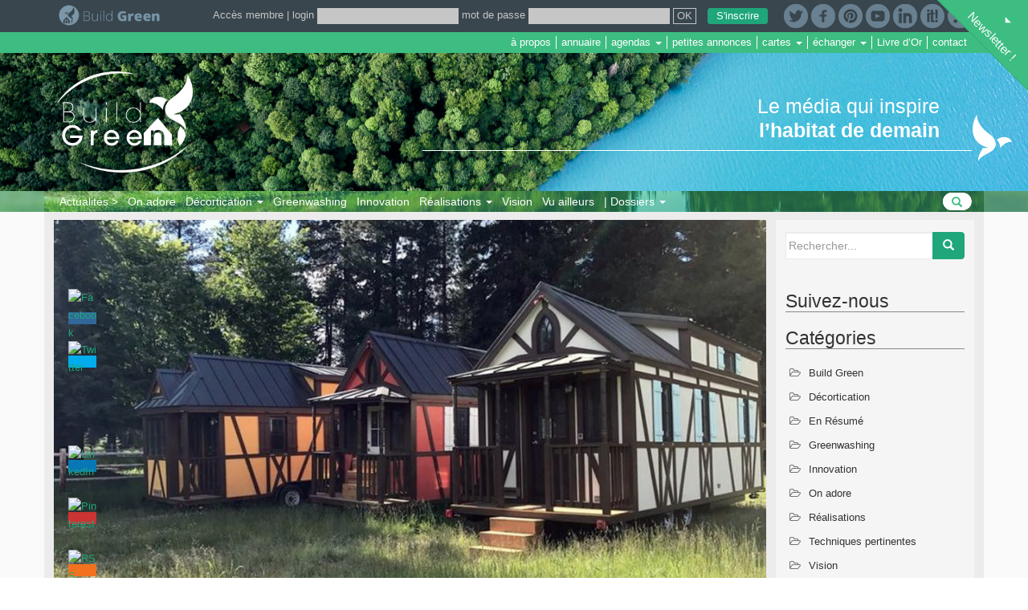

--- FILE ---
content_type: text/html; charset=UTF-8
request_url: https://www.build-green.fr/un-village-hotel-de-tiny-house-aux-inspirations-alsaciennes/
body_size: 31834
content:

<!DOCTYPE html>
<html lang="fr-FR" xmlns:fb="https://www.facebook.com/2008/fbml" xmlns:addthis="https://www.addthis.com/help/api-spec" 
	prefix="og: https://ogp.me/ns#" >
<head>

<!-- Google tag (gtag.js) -->
<script async src="https://www.googletagmanager.com/gtag/js?id=G-M743SEEM3Y"></script>
<script>
  window.dataLayer = window.dataLayer || [];
  function gtag(){dataLayer.push(arguments);}
  gtag('js', new Date());

  gtag('config', 'G-M743SEEM3Y');
</script>

<meta charset="UTF-8">
<meta http-equiv="X-UA-Compatible" content="IE=edge">
<meta name="viewport" content="width=device-width, initial-scale=1">
<link href="https://www.build-green.fr/icone-bg.png" rel="shortcut icon" />
<link rel="profile" href="http://gmpg.org/xfn/11">
<link rel="pingback" href="https://www.build-green.fr/xmlrpc.php">

<title>Un village hôtel de Tiny House aux inspirations alsaciennes | Build Green</title>

<!-- All in One SEO Pack 3.2.10 by Michael Torbert of Semper Fi Web Design[810,896] -->
<meta name="description"  content="Cinq Tiny House avec thème alsacien à louer comme hôtel à des vacanciers qui souhaitent vivre une expérience unique dans le village de Leavenworth aux USA." />

<meta name="keywords"  content="tiny house,leavenworth,usa,habitat alternatif,tourisme vert" />

<script type="application/ld+json" class="aioseop-schema">{"@context":"https://schema.org","@graph":[{"@type":"Organization","@id":"https://www.build-green.fr/#organization","url":"https://www.build-green.fr/","name":"Build Green","sameAs":[]},{"@type":"WebSite","@id":"https://www.build-green.fr/#website","url":"https://www.build-green.fr/","name":"Build Green","publisher":{"@id":"https://www.build-green.fr/#organization"}},{"@type":"WebPage","@id":"https://www.build-green.fr/un-village-hotel-de-tiny-house-aux-inspirations-alsaciennes/#webpage","url":"https://www.build-green.fr/un-village-hotel-de-tiny-house-aux-inspirations-alsaciennes/","inLanguage":"fr-FR","name":"Un village h\u00f4tel de Tiny House aux inspirations alsaciennes","isPartOf":{"@id":"https://www.build-green.fr/#website"},"image":{"@type":"ImageObject","@id":"https://www.build-green.fr/un-village-hotel-de-tiny-house-aux-inspirations-alsaciennes/#primaryimage","url":"https://www.build-green.fr/wp-content/uploads/2018/03/Leavenworth-Tiny-House-hotel-Leavenworth-USA-\u00a9-tumbleweedhouses-1.jpg","width":1000,"height":524},"primaryImageOfPage":{"@id":"https://www.build-green.fr/un-village-hotel-de-tiny-house-aux-inspirations-alsaciennes/#primaryimage"},"datePublished":"2018-03-30T05:30:28+00:00","dateModified":"2024-07-12T07:33:03+00:00","description":"Cinq Tiny House avec th\u00e8me alsacien \u00e0 louer comme h\u00f4tel \u00e0 des vacanciers qui souhaitent vivre une exp\u00e9rience unique dans le village de Leavenworth aux USA."},{"@type":"Article","@id":"https://www.build-green.fr/un-village-hotel-de-tiny-house-aux-inspirations-alsaciennes/#article","isPartOf":{"@id":"https://www.build-green.fr/un-village-hotel-de-tiny-house-aux-inspirations-alsaciennes/#webpage"},"author":{"@id":"https://www.build-green.fr/author/pascalf/#author"},"headline":"Un village h\u00f4tel de Tiny House aux inspirations alsaciennes","datePublished":"2018-03-30T05:30:28+00:00","dateModified":"2024-07-12T07:33:03+00:00","commentCount":0,"mainEntityOfPage":{"@id":"https://www.build-green.fr/un-village-hotel-de-tiny-house-aux-inspirations-alsaciennes/#webpage"},"publisher":{"@id":"https://www.build-green.fr/#organization"},"articleSection":"On adore, habitat alternatif, Leavenworth, tiny house, tourisme vert, USA","image":{"@type":"ImageObject","@id":"https://www.build-green.fr/un-village-hotel-de-tiny-house-aux-inspirations-alsaciennes/#primaryimage","url":"https://www.build-green.fr/wp-content/uploads/2018/03/Leavenworth-Tiny-House-hotel-Leavenworth-USA-\u00a9-tumbleweedhouses-1.jpg","width":1000,"height":524}},{"@type":"Person","@id":"https://www.build-green.fr/author/pascalf/#author","name":"Pascal Faucompr\u00e9","sameAs":[],"image":{"@type":"ImageObject","@id":"https://www.build-green.fr/#personlogo","url":"https://secure.gravatar.com/avatar/16958c8a8862496e6a279c5565476958?s=96&d=identicon&r=g","width":96,"height":96,"caption":"Pascal Faucompr\u00e9"}}]}</script>
<link rel="canonical" href="https://www.build-green.fr/un-village-hotel-de-tiny-house-aux-inspirations-alsaciennes/" />
<meta property="og:type" content="website" />
<meta property="og:title" content="Un village hôtel de Tiny House aux inspirations alsaciennes | Build Green" />
<meta property="og:description" content="Cinq Tiny House avec thème alsacien à louer comme hôtel à des vacanciers qui souhaitent vivre une expérience unique dans le village de Leavenworth aux USA." />
<meta property="og:url" content="https://www.build-green.fr/un-village-hotel-de-tiny-house-aux-inspirations-alsaciennes/" />
<meta property="og:site_name" content="Build Green, media communautaire" />
<meta property="og:image" content="https://www.build-green.fr/wp-content/uploads/2018/03/Leavenworth-Tiny-House-hotel-Leavenworth-USA-©-tumbleweedhouses-1.jpg" />
<meta property="og:image:secure_url" content="https://www.build-green.fr/wp-content/uploads/2018/03/Leavenworth-Tiny-House-hotel-Leavenworth-USA-©-tumbleweedhouses-1.jpg" />
<meta name="twitter:card" content="summary" />
<meta name="twitter:title" content="Un village hôtel de Tiny House aux inspirations alsaciennes | Build Green" />
<meta name="twitter:description" content="Cinq Tiny House avec thème alsacien à louer comme hôtel à des vacanciers qui souhaitent vivre une expérience unique dans le village de Leavenworth aux USA." />
<meta name="twitter:image" content="https://www.build-green.fr/wp-content/uploads/2018/03/Leavenworth-Tiny-House-hotel-Leavenworth-USA-©-tumbleweedhouses-1.jpg" />
<!-- All in One SEO Pack -->
<link rel='dns-prefetch' href='//google.com' />
<link rel='dns-prefetch' href='//s7.addthis.com' />
<link rel='dns-prefetch' href='//s.w.org' />
<link rel="alternate" type="application/rss+xml" title="Build Green &raquo; Flux" href="https://www.build-green.fr/feed/" />
<link rel="alternate" type="application/rss+xml" title="Build Green &raquo; Flux des commentaires" href="https://www.build-green.fr/comments/feed/" />
		<script type="text/javascript">
			window._wpemojiSettings = {"baseUrl":"https:\/\/s.w.org\/images\/core\/emoji\/2.2.1\/72x72\/","ext":".png","svgUrl":"https:\/\/s.w.org\/images\/core\/emoji\/2.2.1\/svg\/","svgExt":".svg","source":{"concatemoji":"https:\/\/www.build-green.fr\/wp-includes\/js\/wp-emoji-release.min.js?ver=4.7.31"}};
			!function(t,a,e){var r,n,i,o=a.createElement("canvas"),l=o.getContext&&o.getContext("2d");function c(t){var e=a.createElement("script");e.src=t,e.defer=e.type="text/javascript",a.getElementsByTagName("head")[0].appendChild(e)}for(i=Array("flag","emoji4"),e.supports={everything:!0,everythingExceptFlag:!0},n=0;n<i.length;n++)e.supports[i[n]]=function(t){var e,a=String.fromCharCode;if(!l||!l.fillText)return!1;switch(l.clearRect(0,0,o.width,o.height),l.textBaseline="top",l.font="600 32px Arial",t){case"flag":return(l.fillText(a(55356,56826,55356,56819),0,0),o.toDataURL().length<3e3)?!1:(l.clearRect(0,0,o.width,o.height),l.fillText(a(55356,57331,65039,8205,55356,57096),0,0),e=o.toDataURL(),l.clearRect(0,0,o.width,o.height),l.fillText(a(55356,57331,55356,57096),0,0),e!==o.toDataURL());case"emoji4":return l.fillText(a(55357,56425,55356,57341,8205,55357,56507),0,0),e=o.toDataURL(),l.clearRect(0,0,o.width,o.height),l.fillText(a(55357,56425,55356,57341,55357,56507),0,0),e!==o.toDataURL()}return!1}(i[n]),e.supports.everything=e.supports.everything&&e.supports[i[n]],"flag"!==i[n]&&(e.supports.everythingExceptFlag=e.supports.everythingExceptFlag&&e.supports[i[n]]);e.supports.everythingExceptFlag=e.supports.everythingExceptFlag&&!e.supports.flag,e.DOMReady=!1,e.readyCallback=function(){e.DOMReady=!0},e.supports.everything||(r=function(){e.readyCallback()},a.addEventListener?(a.addEventListener("DOMContentLoaded",r,!1),t.addEventListener("load",r,!1)):(t.attachEvent("onload",r),a.attachEvent("onreadystatechange",function(){"complete"===a.readyState&&e.readyCallback()})),(r=e.source||{}).concatemoji?c(r.concatemoji):r.wpemoji&&r.twemoji&&(c(r.twemoji),c(r.wpemoji)))}(window,document,window._wpemojiSettings);
		</script>
		<style type="text/css">
img.wp-smiley,
img.emoji {
	display: inline !important;
	border: none !important;
	box-shadow: none !important;
	height: 1em !important;
	width: 1em !important;
	margin: 0 .07em !important;
	vertical-align: -0.1em !important;
	background: none !important;
	padding: 0 !important;
}
</style>
<link rel='stylesheet' id='style_main-css'  href='https://www.build-green.fr/wp-content/plugins/wp-gif-player/style.css?ver=1754393799' type='text/css' media='all' />
<link rel='stylesheet' id='awb-tarteaucitron-cookie-notice-front-css'  href='https://www.build-green.fr/wp-content/plugins/abw_tarteaucitron/tarteaucitron/css/tarteaucitron.css?0123&#038;ver=4.7.31' type='text/css' media='all' />
<link rel='stylesheet' id='contact-form-7-css'  href='https://www.build-green.fr/wp-content/plugins/contact-form-7/includes/css/styles.css?ver=4.9.2' type='text/css' media='all' />
<link rel='stylesheet' id='stcr-font-awesome-css'  href='https://www.build-green.fr/wp-content/plugins/subscribe-to-comments-reloaded/includes/css/font-awesome.min.css?ver=4.7.31' type='text/css' media='all' />
<link rel='stylesheet' id='SFSImainCss-css'  href='https://www.build-green.fr/wp-content/plugins/ultimate-social-media-icons/css/sfsi-style.css?ver=2.8.2' type='text/css' media='all' />
<link rel='stylesheet' id='disable_sfsi-css'  href='https://www.build-green.fr/wp-content/plugins/ultimate-social-media-icons/css/disable_sfsi.css?ver=4.7.31' type='text/css' media='all' />
<link rel='stylesheet' id='w2dc_listings_slider-css'  href='https://www.build-green.fr/wp-content/plugins/w2dc/resources/css/bxslider/jquery.bxslider.css?ver=2.2.2' type='text/css' media='all' />
<link rel='stylesheet' id='w2dc_bootstrap-css'  href='https://www.build-green.fr/wp-content/plugins/w2dc/resources/css/bootstrap.css?ver=2.2.2' type='text/css' media='all' />
<link rel='stylesheet' id='w2dc_font_awesome-css'  href='https://www.build-green.fr/wp-content/plugins/w2dc/resources/css/font-awesome.css?ver=2.2.2' type='text/css' media='all' />
<link rel='stylesheet' id='w2dc_frontend-css'  href='https://www.build-green.fr/wp-content/plugins/w2dc/resources/css/frontend.css?ver=2.2.2' type='text/css' media='all' />
<link rel='stylesheet' id='w2dc-dynamic-css-css'  href='https://www.build-green.fr/wp-content/uploads/w2dc-plugin.css?ver=1769390495' type='text/css' media='all' />
<link rel='stylesheet' id='w2dc-jquery-ui-style-css'  href='https://www.build-green.fr/wp-content/plugins/w2dc/resources/css/jquery-ui/themes/smoothness/jquery-ui.css?ver=4.7.31' type='text/css' media='all' />
<link rel='stylesheet' id='woocommerce-layout-css'  href='//www.build-green.fr/wp-content/plugins/woocommerce/assets/css/woocommerce-layout.css?ver=3.1.0' type='text/css' media='all' />
<link rel='stylesheet' id='woocommerce-smallscreen-css'  href='//www.build-green.fr/wp-content/plugins/woocommerce/assets/css/woocommerce-smallscreen.css?ver=3.1.0' type='text/css' media='only screen and (max-width: 768px)' />
<link rel='stylesheet' id='woocommerce-general-css'  href='//www.build-green.fr/wp-content/plugins/woocommerce/assets/css/woocommerce.css?ver=3.1.0' type='text/css' media='all' />
<link rel='stylesheet' id='dazzling-bootstrap-css'  href='https://www.build-green.fr/wp-content/themes/dazzling/inc/css/bootstrap.min.css?ver=4.7.31' type='text/css' media='all' />
<link rel='stylesheet' id='dazzling-icons-css'  href='https://www.build-green.fr/wp-content/themes/dazzling/inc/css/font-awesome.min.css?ver=4.7.31' type='text/css' media='all' />
<link rel='stylesheet' id='dazzling-style-css'  href='https://www.build-green.fr/wp-content/themes/dazzling/style.css?ver=4.7.31' type='text/css' media='all' />
<link rel='stylesheet' id='abw-css-css'  href='https://www.build-green.fr/wp-content/themes/dazzling/inc/css/abw.css?60&#038;ver=4.7.31' type='text/css' media='all' />
<link rel='stylesheet' id='c-scroll-style-css'  href='https://www.build-green.fr/wp-content/plugins/abw-users/assets/css/jquery.mCustomScrollbar.min.css?ver=4.7.31' type='text/css' media='all' />
<link rel='stylesheet' id='fancybox-css'  href='https://www.build-green.fr/wp-content/plugins/easy-fancybox/css/jquery.fancybox.min.css?ver=1.3.24' type='text/css' media='screen' />
<link rel='stylesheet' id='footer-credits-css'  href='https://www.build-green.fr/wp-content/plugins/footer-putter/styles/footer-credits.css?ver=1.17' type='text/css' media='all' />
<link rel='stylesheet' id='msl-main-css'  href='https://www.build-green.fr/wp-content/plugins/master-slider/public/assets/css/masterslider.main.css?ver=3.5.8' type='text/css' media='all' />
<link rel='stylesheet' id='msl-custom-css'  href='https://www.build-green.fr/wp-content/uploads/master-slider/custom.css?ver=9.1' type='text/css' media='all' />
<link rel='stylesheet' id='addthis_all_pages-css'  href='https://www.build-green.fr/wp-content/plugins/addthis-follow/frontend/build/addthis_wordpress_public.min.css?ver=4.7.31' type='text/css' media='all' />
<link rel='stylesheet' id='build_green_plugin-style-css'  href='https://www.build-green.fr/wp-content/plugins/abw-build-green/css/styles.css?ver=1769390495' type='text/css' media='all' />
<link rel='stylesheet' id='build_green_plugin-style-annonce-css'  href='https://www.build-green.fr/wp-content/plugins/abw-build-green/css/styles-annonces.css?ver=1769390495' type='text/css' media='all' />
<script type='text/javascript' src='https://www.build-green.fr/wp-content/plugins/abw_tarteaucitron/tarteaucitron/tarteaucitron.js?ver=1.1'></script>
<script type='text/javascript' src='https://www.build-green.fr/wp-content/plugins/abw_tarteaucitron/tarteaucitron/tarteaucitron.services.js?ver=1.2'></script>
<script type='text/javascript' src='https://www.build-green.fr/wp-content/plugins/abw_tarteaucitron/tarteaucitron/lang/tarteaucitron.fr.js?ver=1.0'></script>
<script type='text/javascript' src='https://www.build-green.fr/wp-includes/js/jquery/jquery.js?ver=1.12.4'></script>
<script type='text/javascript' src='https://www.build-green.fr/wp-includes/js/jquery/jquery-migrate.min.js?ver=1.4.1'></script>
<script type='text/javascript'>
/* <![CDATA[ */
var seoAutomatedLinkBuilding = {"ajaxUrl":"https:\/\/www.build-green.fr\/wp-admin\/admin-ajax.php"};
/* ]]> */
</script>
<script type='text/javascript' src='https://www.build-green.fr/wp-content/plugins/seo-automated-link-building/js/seo-automated-link-building.js?ver=4.7.31'></script>
<script type='text/javascript' src='//google.com/recaptcha/api.js?ver=4.7.31'></script>
<script type='text/javascript' src='https://www.build-green.fr/wp-content/themes/dazzling/inc/js/bootstrap.min.js?ver=4.7.31'></script>
<script type='text/javascript' src='https://www.build-green.fr/wp-content/themes/dazzling/inc/js/abw.js?5&#038;ver=4.7.31'></script>
<script type='text/javascript' src='https://www.build-green.fr/wp-content/plugins/abw-users/assets/js/zoom-over/image-tooltip.js?1&#038;ver=4.7.31'></script>
<script type='text/javascript' src='https://www.build-green.fr/wp-content/plugins/abw-users/assets/js/jquery.mCustomScrollbar.concat.min.js?ver=4.7.31'></script>
<script type='text/javascript' src='https://www.build-green.fr/wp-content/plugins/abw-build-green/js/scripts.js?ver=1769390495'></script>
<link rel='https://api.w.org/' href='https://www.build-green.fr/wp-json/' />
<link rel="EditURI" type="application/rsd+xml" title="RSD" href="https://www.build-green.fr/xmlrpc.php?rsd" />
<link rel="wlwmanifest" type="application/wlwmanifest+xml" href="https://www.build-green.fr/wp-includes/wlwmanifest.xml" /> 
<link rel='prev' title='Un cottage en terre crue commencé comme un atelier en 2003 (+ vidéo)' href='https://www.build-green.fr/un-cottage-en-terre-crue-commence-comme-un-atelier-en-2003-video/' />
<link rel='next' title='[Vidéo] Islande : les turf house ou maisons en herbe' href='https://www.build-green.fr/video-islande-les-turf-house-ou-maisons-en-herbe/' />
<meta name="generator" content="WordPress 4.7.31" />
<meta name="generator" content="WooCommerce 3.1.0" />
<link rel='shortlink' href='https://www.build-green.fr/?p=9553' />
<link rel="alternate" type="application/json+oembed" href="https://www.build-green.fr/wp-json/oembed/1.0/embed?url=https%3A%2F%2Fwww.build-green.fr%2Fun-village-hotel-de-tiny-house-aux-inspirations-alsaciennes%2F" />
<link rel="alternate" type="text/xml+oembed" href="https://www.build-green.fr/wp-json/oembed/1.0/embed?url=https%3A%2F%2Fwww.build-green.fr%2Fun-village-hotel-de-tiny-house-aux-inspirations-alsaciennes%2F&#038;format=xml" />
<link type="text/css" rel="stylesheet" href="https://www.build-green.fr/wp-content/plugins/category-specific-rss-feed-menu/wp_cat_rss_style.css" />
<script>var ms_grabbing_curosr = 'https://www.build-green.fr/wp-content/plugins/master-slider/public/assets/css/common/grabbing.cur', ms_grab_curosr = 'https://www.build-green.fr/wp-content/plugins/master-slider/public/assets/css/common/grab.cur';</script>
<meta name="generator" content="MasterSlider 3.5.8 - Responsive Touch Image Slider | avt.li/msf" />
<script type="text/javascript">
(function(url){
	if(/(?:Chrome\/26\.0\.1410\.63 Safari\/537\.31|WordfenceTestMonBot)/.test(navigator.userAgent)){ return; }
	var addEvent = function(evt, handler) {
		if (window.addEventListener) {
			document.addEventListener(evt, handler, false);
		} else if (window.attachEvent) {
			document.attachEvent('on' + evt, handler);
		}
	};
	var removeEvent = function(evt, handler) {
		if (window.removeEventListener) {
			document.removeEventListener(evt, handler, false);
		} else if (window.detachEvent) {
			document.detachEvent('on' + evt, handler);
		}
	};
	var evts = 'contextmenu dblclick drag dragend dragenter dragleave dragover dragstart drop keydown keypress keyup mousedown mousemove mouseout mouseover mouseup mousewheel scroll'.split(' ');
	var logHuman = function() {
		if (window.wfLogHumanRan) { return; }
		window.wfLogHumanRan = true;
		var wfscr = document.createElement('script');
		wfscr.type = 'text/javascript';
		wfscr.async = true;
		wfscr.src = url + '&r=' + Math.random();
		(document.getElementsByTagName('head')[0]||document.getElementsByTagName('body')[0]).appendChild(wfscr);
		for (var i = 0; i < evts.length; i++) {
			removeEvent(evts[i], logHuman);
		}
	};
	for (var i = 0; i < evts.length; i++) {
		addEvent(evts[i], logHuman);
	}
})('//www.build-green.fr/?wordfence_lh=1&hid=B9E6E7B691B3A877E0D868EC9FEB6C77');
</script><style id="sexy-author-bio-css" type="text/css" media="screen">
					  #sexy-author-bio { background: #ffffff; border-style: solid; border-color: #3DB67F; color: #333333; border-top-width: 15px; border-right-width: 0px; border-bottom-width: 15px; border-left-width: 0px; }
					  #sab-author { font-family: 'Open Sans', sans-serif;font-weight: 100;font-size: 30px;line-height: 30px;}
					  #sab-gravatar { width: 80px;}#sab-gravatar a { color: #0088cc;}
					  #sab-author a { 
					    margin-right:10px;text-decoration: none;text-transform: none;color: #0088cc;}#sab-byline { color: #777777;font-family: 'Open Sans', sans-serif;font-weight: 700;font-size: 14px;line-height: 21px;text-decoration: underline;text-transform: uppercase;}
					  #sab-description { font-family: 'Open Sans', sans-serif;font-weight: 400;font-size: 14px;line-height: 17px;}
					  [id^=sig-] { height: 40px;width: 40px;margin-top: 5px;margin-right: 5px;margin-bottom: 5px;}
					  
					  @media (min-width: 1200px) {
					  
					  }
					  @media (min-width: 1019px) and (max-width: 1199px) {
					  
					  }
					  @media (min-width: 768px) and (max-width: 1018px) {
					  
					  }
					  @media (max-width: 767px) {
					  [id^=sig-] { margin-left: 0;margin-right: 5px;}
					  #sab-gravatar{display:none!important;}
					  }
					  </style><style type="text/css">.entry-content {font-family: Helvetica Neue,Helvetica,Arial,sans-serif; font-size:14px; font-weight: normal; color:#6B6B6B;}</style>	<noscript><style>.woocommerce-product-gallery{ opacity: 1 !important; }</style></noscript>
	<link rel="amphtml" href="https://www.build-green.fr/un-village-hotel-de-tiny-house-aux-inspirations-alsaciennes/amp/">
<script>
var w2dc_controller_args_array = {};
var w2dc_map_markers_attrs_array = [];
var w2dc_map_markers_attrs = (function(map_id, markers_array, enable_radius_circle, enable_clusters, show_summary_button, show_readmore_button, draw_panel, map_style, enable_full_screen, enable_wheel_zoom, enable_dragging_touchscreens, center_map_onclick, show_directions, map_attrs) {
		this.map_id = map_id;
		this.markers_array = markers_array;
		this.enable_radius_circle = enable_radius_circle;
		this.enable_clusters = enable_clusters;
		this.show_summary_button = show_summary_button;
		this.show_readmore_button = show_readmore_button;
		this.draw_panel = draw_panel;
		this.map_style = map_style;
		this.enable_full_screen = enable_full_screen;
		this.enable_wheel_zoom = enable_wheel_zoom;
		this.enable_dragging_touchscreens = enable_dragging_touchscreens;
		this.center_map_onclick = center_map_onclick;
		this.show_directions = show_directions;
		this.map_attrs = map_attrs;
		});
var w2dc_js_objects = {"ajaxurl":"https:\/\/www.build-green.fr\/wp-admin\/admin-ajax.php","search_map_button_text":"Search on map","in_favourites_icon":"w2dc-glyphicon-heart","not_in_favourites_icon":"w2dc-glyphicon-heart-empty","in_favourites_msg":"Add Bookmark","not_in_favourites_msg":"Remove Bookmark","ajax_load":1,"ajax_initial_load":0,"is_rtl":false,"send_button_text":"Send message","send_button_sending":"Sending...","recaptcha_public_key":"6LeDb4oUAAAAAMKvlwURg_5pBepRnNRtfEM4JJSM","lang":"","is_maps_used":true};
var w2dc_maps_objects = {"notinclude_maps_api":0,"google_api_key":"AIzaSyDZC81bedZ6bB1XN98ufDUBEZrVBIHeBXY","mapbox_api_key":"","map_markers_type":"icons","default_marker_color":"#2393ba","default_marker_icon":"","global_map_icons_path":"https:\/\/www.build-green.fr\/wp-content\/plugins\/w2dc\/resources\/images\/map_icons\/","marker_image_width":48,"marker_image_height":48,"marker_image_anchor_x":24,"marker_image_anchor_y":48,"infowindow_width":350,"infowindow_offset":-50,"infowindow_logo_width":110,"w2dc_map_info_window_button_readmore":"Read more \u00bb","w2dc_map_info_window_button_summary":"\u00ab Summary","draw_area_button":"Draw Area","edit_area_button":"Edit Area","apply_area_button":"Apply Area","reload_map_button":"Refresh","enable_my_location_button":0,"my_location_button":"My Location","my_location_button_error":"GeoLocation service does not work on your device!","w2dc_map_content_fields_icons":["w2dc-fa-info-circle","w2dc-fa-map-marker","w2dc-fa-calendar","","",""],"map_style":"","address_autocomplete":"1","address_autocomplete_code":"0"};
</script>
<!--[if lt IE 9]>
<script src="https://www.build-green.fr/wp-content/themes/dazzling/inc/js/html5shiv.min.js"></script>
<script src="https://www.build-green.fr/wp-content/themes/dazzling/inc/js/respond.min.js"></script>
<![endif]-->
<link rel="icon" href="https://www.build-green.fr/wp-content/uploads/2021/01/Logo-BG-oiseau-60x60.png" sizes="32x32" />
<link rel="icon" href="https://www.build-green.fr/wp-content/uploads/2021/01/Logo-BG-oiseau-250x250.png" sizes="192x192" />
<link rel="apple-touch-icon-precomposed" href="https://www.build-green.fr/wp-content/uploads/2021/01/Logo-BG-oiseau-180x180.png" />
<meta name="msapplication-TileImage" content="https://www.build-green.fr/wp-content/uploads/2021/01/Logo-BG-oiseau-300x300.png" />

<meta http-equiv="Content-Type" content="text/html; charset=utf-8"></head>

<body class="post-template-default single single-post postid-9553 single-format-standard _masterslider _ms_version_3.5.8 sfsi_actvite_theme_flat w2dc-body group-blog">
<div id="page" class="hfeed site">

    <!-------------------->
    <div class="navbar-wrapper">
        <div class="container">
            <nav id="roof" class="navbar navbar-fixed-top relativeToFlashMessage">
            	<button type="button" class="navbar-toggle" data-toggle="collapse" data-target=".navbar-ex1-collapse">
                    <span class="sr-only">Toggle navigation</span>
                    <span class="icon-bar"></span>
                    <span class="icon-bar"></span>
                    <span class="icon-bar"></span>
                </button>

                <div id="topbar">
                    <div class="container">
                        <div class="pull-left">
                            <a href="https://www.build-green.fr/" class="logo"><img src="https://www.build-green.fr/wp-content/themes/dazzling/img/logo-build-green-bk.png"  height="30" width="auto" alt="Build Green" style="height:30px; margin-bottom:5px;"/></a>
                        </div>
                        <ul class="tb-social pull-right">
                        	<li><a href="https://twitter.com/mon_habitat" title="Twitter" target="_blank"><img src="https://www.build-green.fr/wp-content/themes/dazzling/img/twitter-rd.png"  height="30" width="auto" alt="Twitter" style="height:30px;"/></a></li>
                            <li><a href="https://www.facebook.com/mon.habitat/" title="Facebook" target="_blank"><img src="https://www.build-green.fr/wp-content/themes/dazzling/img/fb.png"  height="30" width="auto" alt="Facebook" style="height:30px;"/></a></li>
                                                        <li><a href="https://fr.pinterest.com/pascalf49/" title="Pinterest" target="_blank"><img src="https://www.build-green.fr/wp-content/themes/dazzling/img/pinterest-rv.png"  height="30" width="auto" alt="Pinterest" style="height:30px;"/></a></li>
                            <li><a href="https://www.youtube.com/c/BuildgreenFr" title="Youtube" target="_blank"><img src="https://www.build-green.fr/wp-content/themes/dazzling/img/youtube-rd.png"  height="30" width="auto" alt="Youtube" style="height:30px;"/></a></li>
                            <li><a href="https://www.linkedin.com/company/build-green" title="Linkedin" target="_blank"><img src="https://www.build-green.fr/wp-content/themes/dazzling/img/linkedin50-rd.png"  height="30" width="auto" alt="Linkedin" style="height:30px;"/></a></li>
                            <li><a href="http://www.scoop.it/u/build-green" title="Scoop.it" target="_blank"><img src="https://www.build-green.fr/wp-content/themes/dazzling/img/logo-scoopit.png"  height="30" width="auto" alt="Scoop.it" style="height:30px;"/></a></li>
                            <!--<li><a href="https://fr.slideshare.net/Pascalf" title="slideshare.net" target="_blank"><img src="https://www.build-green.fr/wp-content/themes/dazzling/img/logo-slideshare.png"  height="30" width="auto" alt="slideshare.net" style="height:30px;"/></a></li>-->
                            <li><a href="https://www.build-green.fr/?feed=rss2" title="RSS" target="_blank"><img src="https://www.build-green.fr/wp-content/themes/dazzling/img/rss-rd.png"  height="30" width="auto" alt="RSS" style="height:30px;"/></a></li>
                        </ul>

                        <div class="header-login-frm pull-right">
                                                	<style>
							.h-btn-ins{
								color:#fff !important;
								background-color: #1FA67A !important;
								border-color: #1FA67A !important;
								border-radius:3px !important;
								padding-left:10px !important;
								padding-right:10px !important;
								margin-left:10px !important;
							}
							.h-btn-ins:hover,
							.h-btn-ins:active,
							.h-btn-ins:focus{
								background-color: #1b926c !important;
								border-color: #1b926c !important;
							}
							</style>
                            <form method="post" class="login" action="https://www.build-green.fr/mon-compte/">
                            	<a href="https://www.build-green.fr/mon-compte/">Accès membre</a> |
                                <a class="login-icon" href="#"><i class="fa fa-user" aria-hidden="true"></i></a>
                                <div class="imp-ct">
                                    <label for="h-username">login</label>
                                    <input type="text" class="input-text" name="username" id="h-username" value="" required="true" autocomplete="off" />
                                    <label for="h-password">mot de passe</label>
                                    <input class="input-text" type="password" name="password" id="h-password"  required="true"/>
                                    <input type="hidden" id="woocommerce-login-nonce" name="woocommerce-login-nonce" value="e429119bf4" /><input type="hidden" name="_wp_http_referer" value="/un-village-hotel-de-tiny-house-aux-inspirations-alsaciennes/" />                                    <input name="_wp_http_referer" value="https://www.build-green.fr/mon-compte/" type="hidden">
                                    <input type="submit" class="btn" name="login" value="OK" />
                                    <a href="#" class="h-btn-ins btn btn-default">S'inscrire</a>
                                </div>
                            </form>
                            <script type="text/javascript">
							jQuery(document).ready(function(){
								jQuery('.h-btn-ins').click(function(e){
									e.preventDefault();
									jQuery('#open-modal-select-ins').click();
								});
							});
							</script>
                                                </div>
                    </div>
                </div>

                <div id="m-services">
                	<div class="container">
                    	<a class="m-s-m" data-toggle="collapse" href="#menu-services-header" aria-expanded="false"><i class="fa fa-navicon" aria-hidden="true"></i> Services</a>
                        <ul id="menu-services-header" class="nav navbar-nav nav-services collapse"><li id="menu-item-4104" class="menu-item menu-item-type-post_type menu-item-object-page menu-item-4104"><a title="à propos" href="https://www.build-green.fr/a-propos-de-build-green/">à propos</a></li>
<li id="menu-item-4105" class="menu-item menu-item-type-post_type menu-item-object-page menu-item-4105"><a title="annuaire" href="https://www.build-green.fr/annuaire-geolocalise">annuaire</a></li>
<li id="menu-item-12910" class="menu-item menu-item-type-custom menu-item-object-custom menu-item-has-children menu-item-12910 dropdown"><a title="agendas" href="#" data-toggle="dropdown" class="dropdown-toggle">agendas <span class="caret"></span></a>
<ul role="menu" class=" dropdown-menu">
	<li id="menu-item-12912" class="menu-item menu-item-type-post_type menu-item-object-page menu-item-12912"><a title="agenda des événements" href="https://www.build-green.fr/agenda/">agenda des événements</a></li>
	<li id="menu-item-12911" class="menu-item menu-item-type-post_type menu-item-object-page menu-item-12911"><a title="formations &amp; chantiers participatifs" href="https://www.build-green.fr/formations/">formations &#038; chantiers participatifs</a></li>
</ul>
</li>
<li id="menu-item-12913" class="menu-item menu-item-type-post_type menu-item-object-page menu-item-12913"><a title="petites annonces" href="https://www.build-green.fr/petites-annonces/">petites annonces</a></li>
<li id="menu-item-5321" class="menu-item menu-item-type-custom menu-item-object-custom menu-item-has-children menu-item-5321 dropdown"><a title="cartes" href="#" data-toggle="dropdown" class="dropdown-toggle">cartes <span class="caret"></span></a>
<ul role="menu" class=" dropdown-menu">
	<li id="menu-item-5322" class="menu-item menu-item-type-post_type menu-item-object-page menu-item-5322"><a title="annuaire géolocalisé des écolieux" target="_blank" href="https://www.build-green.fr/annuaire-geolocalise-des-ecolieux">annuaire géolocalisé des écolieux</a></li>
	<li id="menu-item-5351" class="menu-item menu-item-type-custom menu-item-object-custom menu-item-5351"><a title="collectif tiny house" target="_blank" href="https://www.google.com/maps/d/viewer?mid=1WqoznSFOn7seT5oLXBbgKLugie8">collectif tiny house</a></li>
	<li id="menu-item-6332" class="menu-item menu-item-type-custom menu-item-object-custom menu-item-6332"><a title="habitat participatif" target="_blank" href="http://ofildesvoisins.house/cartographie/">habitat participatif</a></li>
	<li id="menu-item-82335" class="menu-item menu-item-type-custom menu-item-object-custom menu-item-82335"><a title="hameaux légers" href="https://hameaux-legers.gogocarto.fr/annuaire?fbclid=IwAR0FWm2A88jDhO1TTYZBjvIJqCk3hR394k0iu2ZmInYiKU7pQLpKF--BQZk#/carte/@46.79,3.70,7z?cat=all">hameaux légers</a></li>
	<li id="menu-item-5350" class="menu-item menu-item-type-custom menu-item-object-custom menu-item-5350"><a title="suivi d&#039;installations photovoltaïques" target="_blank" href="http://www.bdpv.fr/fr/carteInstallation.php">suivi d&rsquo;installations photovoltaïques</a></li>
</ul>
</li>
<li id="menu-item-4109" class="menu-item menu-item-type-custom menu-item-object-custom menu-item-has-children menu-item-4109 dropdown"><a title="échanger" href="#" data-toggle="dropdown" class="dropdown-toggle">échanger <span class="caret"></span></a>
<ul role="menu" class=" dropdown-menu">
	<li id="menu-item-4110" class="menu-item menu-item-type-custom menu-item-object-custom menu-item-4110"><a title="autoconstruction écologique" target="_blank" href="https://www.facebook.com/groups/213317872155100/">autoconstruction écologique</a></li>
	<li id="menu-item-4111" class="menu-item menu-item-type-custom menu-item-object-custom menu-item-4111"><a title="rénovation Pertinente" target="_blank" href="https://www.facebook.com/groups/1091206477584199/">rénovation Pertinente</a></li>
	<li id="menu-item-4112" class="menu-item menu-item-type-custom menu-item-object-custom menu-item-4112"><a title="constructions terre et pisé" target="_blank" href="https://www.facebook.com/groups/terrecrue/">constructions terre et pisé</a></li>
	<li id="menu-item-4113" class="menu-item menu-item-type-custom menu-item-object-custom menu-item-4113"><a title="maison paille" target="_blank" href="https://www.facebook.com/groups/maisonpaille/">maison paille</a></li>
	<li id="menu-item-4114" class="menu-item menu-item-type-custom menu-item-object-custom menu-item-4114"><a title="earthship" target="_blank" href="https://www.facebook.com/groups/EarthshipFr/">earthship</a></li>
	<li id="menu-item-4115" class="menu-item menu-item-type-custom menu-item-object-custom menu-item-4115"><a title="tiny house" target="_blank" href="https://www.facebook.com/groups/867297080069057/">tiny house</a></li>
	<li id="menu-item-4118" class="menu-item menu-item-type-custom menu-item-object-custom menu-item-4118"><a title="yourtes" target="_blank" href="https://www.facebook.com/groups/yourteexpress/">yourtes</a></li>
	<li id="menu-item-4116" class="menu-item menu-item-type-custom menu-item-object-custom menu-item-4116"><a title="maison container" target="_blank" href="https://www.facebook.com/groups/maisoncontainer/">maison container</a></li>
</ul>
</li>
<li id="menu-item-5621" class="menu-item menu-item-type-post_type menu-item-object-page menu-item-5621"><a title="Livre d&#039;Or" href="https://www.build-green.fr/merci-pour-votre-soutien/">Livre d&rsquo;Or</a></li>
<li id="menu-item-4117" class="menu-item menu-item-type-post_type menu-item-object-page menu-item-4117"><a title="contact" href="https://www.build-green.fr/contact/">contact</a></li>
</ul>                    </div>
                </div>

                <div id="cover">
                    <div id="coverStripes">
                        <div id="coverLogoBackground" class="container">
                            <a id="coverLogo" href="https://www.build-green.fr/" rel="home">
                                <img
                                    src="https://www.build-green.fr/wp-content/themes/dazzling/img/white-logo.png"
                                    height="30"
                                    width="200"
                                    alt="Build Green"
                                />
                            </a>
                            <div id="slogan">
                                Le média qui inspire <strong>l’habitat de demain</strong>
                            </div>
                        </div>
                    </div>
                    <div id="coverFilterLeft" class="coverFilter"></div>
					<div id="coverFilterRight" class="coverFilter"></div>
                </div>

                <div id="navbar" class="navbar-collapse collapse navbar-ex1-collapse">
                    <div class="container">
                        <ul id="menu-actualites" class="mainMenu"><li id="menu-item-3982" class="menu-item menu-item-type-custom menu-item-object-custom menu-item-3982"><a title="Actualités &gt;" href="https://www.build-green.fr/category/actualites/">Actualités ></a></li>
<li id="menu-item-3984" class="menu-item menu-item-type-taxonomy menu-item-object-category current-post-ancestor current-menu-parent current-post-parent menu-item-3984"><a title="On adore" href="https://www.build-green.fr/category/actualites/on-adore/">On adore</a></li>
<li id="menu-item-3983" class="menu-item menu-item-type-taxonomy menu-item-object-category menu-item-has-children menu-item-3983 dropdown"><a title="Décortication" href="https://www.build-green.fr/decortication">Décortication <span class="caret"></span></a>
<ul role="menu" class=" dropdown-menu">
	<li id="menu-item-87221" class="menu-item menu-item-type-taxonomy menu-item-object-category menu-item-87221"><a title="Aides et Financement" href="https://www.build-green.fr/category/actualites/decortication/aides-financement/">Aides et Financement</a></li>
	<li id="menu-item-87222" class="menu-item menu-item-type-taxonomy menu-item-object-category menu-item-87222"><a title="Auto-construction" href="https://www.build-green.fr/category/actualites/decortication/autoconstruction/">Auto-construction</a></li>
	<li id="menu-item-87223" class="menu-item menu-item-type-taxonomy menu-item-object-category menu-item-87223"><a title="Autonomie" href="https://www.build-green.fr/category/actualites/decortication/autonomie/">Autonomie</a></li>
	<li id="menu-item-87224" class="menu-item menu-item-type-taxonomy menu-item-object-category menu-item-87224"><a title="Chauffage" href="https://www.build-green.fr/category/actualites/decortication/chauffage/">Chauffage</a></li>
	<li id="menu-item-87225" class="menu-item menu-item-type-taxonomy menu-item-object-category menu-item-87225"><a title="Co-habitat" href="https://www.build-green.fr/category/actualites/decortication/co-habitat/">Co-habitat</a></li>
	<li id="menu-item-87226" class="menu-item menu-item-type-taxonomy menu-item-object-category menu-item-87226"><a title="Confort thermique" href="https://www.build-green.fr/category/actualites/decortication/confort-thermique/">Confort thermique</a></li>
	<li id="menu-item-87227" class="menu-item menu-item-type-taxonomy menu-item-object-category menu-item-87227"><a title="Construire" href="https://www.build-green.fr/category/actualites/decortication/construire/">Construire</a></li>
	<li id="menu-item-91252" class="menu-item menu-item-type-taxonomy menu-item-object-category menu-item-91252"><a title="Décoration" href="https://www.build-green.fr/category/actualites/decortication/decoration/">Décoration</a></li>
	<li id="menu-item-87228" class="menu-item menu-item-type-taxonomy menu-item-object-category menu-item-87228"><a title="Equipements" href="https://www.build-green.fr/category/actualites/decortication/equipements/">Equipements</a></li>
	<li id="menu-item-88336" class="menu-item menu-item-type-taxonomy menu-item-object-category menu-item-88336"><a title="Formations" href="https://www.build-green.fr/category/actualites/decortication/formation/">Formations</a></li>
	<li id="menu-item-87229" class="menu-item menu-item-type-taxonomy menu-item-object-category menu-item-87229"><a title="Habitat léger" href="https://www.build-green.fr/category/actualites/decortication/habitat-leger/">Habitat léger</a></li>
	<li id="menu-item-87230" class="menu-item menu-item-type-taxonomy menu-item-object-category menu-item-87230"><a title="Habitat sain" href="https://www.build-green.fr/category/actualites/decortication/habitat-sain/">Habitat sain</a></li>
	<li id="menu-item-87231" class="menu-item menu-item-type-taxonomy menu-item-object-category menu-item-87231"><a title="Humidité" href="https://www.build-green.fr/category/actualites/decortication/humidite/">Humidité</a></li>
	<li id="menu-item-87232" class="menu-item menu-item-type-taxonomy menu-item-object-category menu-item-87232"><a title="Immobilier" href="https://www.build-green.fr/category/actualites/decortication/immobilier/">Immobilier</a></li>
	<li id="menu-item-87233" class="menu-item menu-item-type-taxonomy menu-item-object-category menu-item-87233"><a title="Isolation" href="https://www.build-green.fr/category/actualites/decortication/isolation/">Isolation</a></li>
	<li id="menu-item-87234" class="menu-item menu-item-type-taxonomy menu-item-object-category menu-item-87234"><a title="Labels" href="https://www.build-green.fr/category/actualites/decortication/labels/">Labels</a></li>
	<li id="menu-item-87235" class="menu-item menu-item-type-taxonomy menu-item-object-category menu-item-87235"><a title="Matériaux" href="https://www.build-green.fr/category/actualites/decortication/eco-materiaux/">Matériaux</a></li>
	<li id="menu-item-87239" class="menu-item menu-item-type-taxonomy menu-item-object-category menu-item-87239"><a title="Réglementations" href="https://www.build-green.fr/category/actualites/decortication/reglementations/">Réglementations</a></li>
	<li id="menu-item-87236" class="menu-item menu-item-type-taxonomy menu-item-object-category menu-item-87236"><a title="Renouvellement d&#039;air" href="https://www.build-green.fr/category/actualites/decortication/renouvellement-d-air/">Renouvellement d&rsquo;air</a></li>
	<li id="menu-item-87237" class="menu-item menu-item-type-taxonomy menu-item-object-category menu-item-87237"><a title="Rénover" href="https://www.build-green.fr/category/actualites/decortication/renover/">Rénover</a></li>
	<li id="menu-item-87238" class="menu-item menu-item-type-taxonomy menu-item-object-category menu-item-87238"><a title="Urbanisme" href="https://www.build-green.fr/category/actualites/decortication/urbanisme/">Urbanisme</a></li>
</ul>
</li>
<li id="menu-item-3988" class="menu-item menu-item-type-taxonomy menu-item-object-category menu-item-3988"><a title="Greenwashing" href="https://www.build-green.fr/category/actualites/greenwashing/">Greenwashing</a></li>
<li id="menu-item-3987" class="menu-item menu-item-type-taxonomy menu-item-object-category menu-item-3987"><a title="Innovation" href="https://www.build-green.fr/category/actualites/innovation/">Innovation</a></li>
<li id="menu-item-3986" class="menu-item menu-item-type-taxonomy menu-item-object-category menu-item-has-children menu-item-3986 dropdown"><a title="Réalisations" href="https://www.build-green.fr/category/actualites/etude-de-cas/">Réalisations <span class="caret"></span></a>
<ul role="menu" class=" dropdown-menu">
	<li id="menu-item-82213" class="menu-item menu-item-type-custom menu-item-object-custom menu-item-82213"><a title="éco-construction" href="https://www.build-green.fr/tag/eco-construction/">éco-construction</a></li>
	<li id="menu-item-82214" class="menu-item menu-item-type-custom menu-item-object-custom menu-item-82214"><a title="extension" href="https://www.build-green.fr/tag/extension/">extension</a></li>
	<li id="menu-item-82215" class="menu-item menu-item-type-custom menu-item-object-custom menu-item-82215"><a title="habitat participatif" href="https://www.build-green.fr/tag/habitat-participatif/">habitat participatif</a></li>
	<li id="menu-item-82216" class="menu-item menu-item-type-custom menu-item-object-custom menu-item-82216"><a title="habitat groupé" href="https://www.build-green.fr/tag/habitat-groupe">habitat groupé</a></li>
	<li id="menu-item-82217" class="menu-item menu-item-type-custom menu-item-object-custom menu-item-82217"><a title="rénovation" href="https://www.build-green.fr/tag/renovation">rénovation</a></li>
	<li id="menu-item-82238" class="menu-item menu-item-type-custom menu-item-object-custom menu-item-82238"><a title="-----" href="https://www.build-green.fr/category/actualites/etude-de-cas/">&#8212;&#8211;</a></li>
	<li id="menu-item-82218" class="menu-item menu-item-type-custom menu-item-object-custom menu-item-82218"><a title="cabane" href="https://www.build-green.fr/tag/cabane">cabane</a></li>
	<li id="menu-item-91974" class="menu-item menu-item-type-custom menu-item-object-custom menu-item-91974"><a title="construction 3D" href="https://www.build-green.fr/tag/construction-3d/">construction 3D</a></li>
	<li id="menu-item-82219" class="menu-item menu-item-type-custom menu-item-object-custom menu-item-82219"><a title="earthbag" href="https://www.build-green.fr/tag/earthbag">earthbag</a></li>
	<li id="menu-item-82220" class="menu-item menu-item-type-custom menu-item-object-custom menu-item-82220"><a title="earthship" href="https://www.build-green.fr/tag/earthship">earthship</a></li>
	<li id="menu-item-82221" class="menu-item menu-item-type-custom menu-item-object-custom menu-item-82221"><a title="écotourisme" href="https://www.build-green.fr/tag/ecotourisme">écotourisme</a></li>
	<li id="menu-item-82222" class="menu-item menu-item-type-custom menu-item-object-custom menu-item-82222"><a title="église" href="https://www.build-green.fr/tag/eglise">église</a></li>
	<li id="menu-item-82223" class="menu-item menu-item-type-custom menu-item-object-custom menu-item-82223"><a title="extension bois" href="https://www.build-green.fr/tag/extension-bois">extension bois</a></li>
	<li id="menu-item-82224" class="menu-item menu-item-type-custom menu-item-object-custom menu-item-82224"><a title="immeuble bois" href="https://www.build-green.fr/tag/immeuble-bois">immeuble bois</a></li>
	<li id="menu-item-82225" class="menu-item menu-item-type-custom menu-item-object-custom menu-item-82225"><a title="immeuble terre" href="https://www.build-green.fr/tag/immeuble-terre">immeuble terre</a></li>
	<li id="menu-item-82226" class="menu-item menu-item-type-custom menu-item-object-custom menu-item-82226"><a title="maison bambou" href="https://www.build-green.fr/tag/maison-bambou">maison bambou</a></li>
	<li id="menu-item-82227" class="menu-item menu-item-type-custom menu-item-object-custom menu-item-82227"><a title="maison bois" href="https://www.build-green.fr/tag/maison-bois">maison bois</a></li>
	<li id="menu-item-82228" class="menu-item menu-item-type-custom menu-item-object-custom menu-item-82228"><a title="maison chanvre" href="https://www.build-green.fr/tag/maison-chanvre">maison chanvre</a></li>
	<li id="menu-item-82229" class="menu-item menu-item-type-custom menu-item-object-custom menu-item-82229"><a title="maison container" href="https://www.build-green.fr/tag/maison-container">maison container</a></li>
	<li id="menu-item-82230" class="menu-item menu-item-type-custom menu-item-object-custom menu-item-82230"><a title="maison flottante" href="https://www.build-green.fr/tag/maison-flottante">maison flottante</a></li>
	<li id="menu-item-82231" class="menu-item menu-item-type-custom menu-item-object-custom menu-item-82231"><a title="maison paille" href="https://www.build-green.fr/tag/maison-paille">maison paille</a></li>
	<li id="menu-item-82232" class="menu-item menu-item-type-custom menu-item-object-custom menu-item-82232"><a title="maison pierre" href="https://www.build-green.fr/tag/maison-pierre">maison pierre</a></li>
	<li id="menu-item-82233" class="menu-item menu-item-type-custom menu-item-object-custom menu-item-82233"><a title="maison semi-enterrée" href="https://www.build-green.fr/tag/maison-semi-enterree">maison semi-enterrée</a></li>
	<li id="menu-item-82234" class="menu-item menu-item-type-custom menu-item-object-custom menu-item-82234"><a title="maison serre" href="https://www.build-green.fr/tag/maison-serre">maison serre</a></li>
	<li id="menu-item-82235" class="menu-item menu-item-type-custom menu-item-object-custom menu-item-82235"><a title="maison terre" href="https://www.build-green.fr/tag/maison-terre">maison terre</a></li>
	<li id="menu-item-82236" class="menu-item menu-item-type-custom menu-item-object-custom menu-item-82236"><a title="tiny house" href="https://www.build-green.fr/tag/tiny-house">tiny house</a></li>
	<li id="menu-item-82237" class="menu-item menu-item-type-custom menu-item-object-custom menu-item-82237"><a title="yourte" href="https://www.build-green.fr/tag/yourte">yourte</a></li>
</ul>
</li>
<li id="menu-item-3989" class="menu-item menu-item-type-taxonomy menu-item-object-category menu-item-3989"><a title="Vision" href="https://www.build-green.fr/category/actualites/vision/">Vision</a></li>
<li id="menu-item-3985" class="menu-item menu-item-type-taxonomy menu-item-object-category menu-item-3985"><a title="Vu ailleurs" href="https://www.build-green.fr/category/actualites/vu-ailleurs/">Vu ailleurs</a></li>
<li id="menu-item-4261" class="menu-item menu-item-type-custom menu-item-object-custom menu-item-has-children menu-item-4261 dropdown"><a title="| Dossiers" href="https://www.build-green.fr/dossiers">| Dossiers <span class="caret"></span></a>
<ul role="menu" class=" dropdown-menu">
	<li id="menu-item-4269" class="menu-item menu-item-type-post_type menu-item-object-page menu-item-4269"><a title="L&#039;assainissement autonome" href="https://www.build-green.fr/assainissement-autonome/">L&rsquo;assainissement autonome</a></li>
	<li id="menu-item-4270" class="menu-item menu-item-type-post_type menu-item-object-page menu-item-4270"><a title="L&#039;auto-alimentation" href="https://www.build-green.fr/auto-alimentation/">L&rsquo;auto-alimentation</a></li>
	<li id="menu-item-4264" class="menu-item menu-item-type-post_type menu-item-object-page menu-item-4264"><a title="Chaleur et froid" href="https://www.build-green.fr/chaleur-et-froid/">Chaleur et froid</a></li>
	<li id="menu-item-4265" class="menu-item menu-item-type-post_type menu-item-object-page menu-item-4265"><a title="Les champs électromagnétiques et électrohypersensibilité" href="https://www.build-green.fr/champs-electromagnetiques-electrohypersensibilite">Les champs électromagnétiques et électrohypersensibilité</a></li>
	<li id="menu-item-4266" class="menu-item menu-item-type-post_type menu-item-object-page menu-item-4266"><a title="Consom&#039;action" href="https://www.build-green.fr/consomaction/">Consom&rsquo;action</a></li>
	<li id="menu-item-4271" class="menu-item menu-item-type-post_type menu-item-object-page menu-item-4271"><a title="La domotique et les objets connectés" href="https://www.build-green.fr/domotique-et-iot/">La domotique et les objets connectés</a></li>
	<li id="menu-item-4273" class="menu-item menu-item-type-post_type menu-item-object-page menu-item-4273"><a title="Les éco-matériaux et matériaux biosourcés" href="https://www.build-green.fr/les-eco-materiaux-et-materiaux-biosources/">Les éco-matériaux et matériaux biosourcés</a></li>
	<li id="menu-item-4274" class="menu-item menu-item-type-post_type menu-item-object-page menu-item-4274"><a title="Les énergies renouvelables" href="https://www.build-green.fr/les-energies-renouvelables">Les énergies renouvelables</a></li>
	<li id="menu-item-4268" class="menu-item menu-item-type-post_type menu-item-object-page menu-item-4268"><a title="Les habitats alternatifs et non conventionnels" href="https://www.build-green.fr/habitats-alternatifs-et-non-conventionnels/">Les habitats alternatifs et non conventionnels</a></li>
	<li id="menu-item-4267" class="menu-item menu-item-type-post_type menu-item-object-page menu-item-4267"><a title="L&#039;habitat groupé et les éco-quartiers" href="https://www.build-green.fr/habitat-groupe-eco-quartiers-smartgrid/">L&rsquo;habitat groupé et les éco-quartiers</a></li>
	<li id="menu-item-4272" class="menu-item menu-item-type-post_type menu-item-object-page menu-item-4272"><a title="Le recyclage et la gestion des déchets" href="https://www.build-green.fr/recyclage-et-gestion-dechets/">Le recyclage et la gestion des déchets</a></li>
	<li id="menu-item-4275" class="menu-item menu-item-type-post_type menu-item-object-page menu-item-4275"><a title="Les revêtements de sols, murs et plafonds" href="https://www.build-green.fr/les-revetements-sols-murs-plafonds">Les revêtements de sols, murs et plafonds</a></li>
	<li id="menu-item-4262" class="menu-item menu-item-type-post_type menu-item-object-page menu-item-4262"><a title="La récupération de l&#039;eau" href="https://www.build-green.fr/recuperation-de-leau/">La récupération de l&rsquo;eau</a></li>
	<li id="menu-item-4263" class="menu-item menu-item-type-post_type menu-item-object-page menu-item-4263"><a title="La végétalisation et la toiture végétalisée" href="https://www.build-green.fr/vegetalisation-murs-toiture-vegetalisee">La végétalisation et la toiture végétalisée</a></li>
	<li id="menu-item-4276" class="menu-item menu-item-type-post_type menu-item-object-page menu-item-4276"><a title="La ventilation et le renouvellement d&#039;air" href="https://www.build-green.fr/ventilation-et-renouvellement-dair/">La ventilation et le renouvellement d&rsquo;air</a></li>
</ul>
</li>
<li class="menu-item"><a class="woo-menu-cart" href="https://www.build-green.fr/boutique/" title="Démarrer vos achats"><i class="fa fa-shopping-cart"></i> 0 objets - </a></li></ul>
                        <form method="get" class="h-navbar-form-search" action="https://www.build-green.fr/">
                        	<input class="h-navbar-form-search-input" placeholder="Rechercher..." value="" name="s" type="text" onKeyUp="__buttonUp();">
                            <button type="submit" class="h-navbar-form-search-submit"><span class="glyphicon glyphicon-search"></span></button>
                            <button type="button" class="h-navbar-form-search-btn"><span class="glyphicon glyphicon-search"></span></button>
                        </form>
                    </div>
                    <div id="navbarFilterLeft" class="navbarFilter"></div>
					<div id="navbarFilterRight" class="navbarFilter"></div>
                </div>
            </nav>
        </div>
    </div>
    <!-------------------->

        <div class="top-section">
				        </div>
        <div id="content" class="site-content container-fluid">

            <div class="container-fluid main-content-area">                <div class="row pg-actus">

<style>
.site-content.container-fluid {
	padding-left: 0;
	padding-right: 0;
	margin-bottom:0 !important;
}

.container-fluid.main-content-area {
	padding-left: 15px;
	padding-right: 15px;
}

._ps4_ h1.entry-title {
	font-weight: 600;
	padding-top: 15px;
	padding-bottom: 15px;
}

._ps4_ {
	background: #FAFAFA;
}

._ps4_ > .container {
	background: #ECECEC;
}

._ps4_ > .container > #secondary {
	background: #F5F5F5;
}

.page-content, .entry-content, .entry-summary {
	margin: 0;
}

.side-pull-left #primary {
	padding-left: 0;
}

#main .entry-meta{
	display: block;
	margin-bottom: 22px;
}

#main .entry-content p, #main .entry-content ul{
	background:#fff;
	/*padding-left:4px;
	padding-right:4px;*/
}

._ps4_ ul, ._ps4_ ul li{
	list-style:outside;
}

hr {
	margin-top: 10px;
	margin-bottom: 10px;
	border: 0;
	border-top: 1px solid #fff;
}

._ps4_ article.post a{
	color:#1FA378;
	text-decoration:underline;
}
._ps4_ article.post a:hover,
._ps4_ article.post a:focus,
._ps4_ article.post a:active{
	color:#EF8647;
	text-decoration:underline;
}

#main .entry-meta,
#main .entry-content{
	font-size:14.5px;
	/*line-height: 28px;*/
}

.widget > ul > li, li.recentcomments {
	padding: 4px 0;
}

.navigation.post-navigation .nav-previous a,
.navigation.post-navigation .nav-next a,
.comments-area a{
	color:#333;
}

.navigation.post-navigation .nav-previous a,
.navigation.post-navigation .nav-next a{
	height: 56px;
	overflow:hidden;
}

.navigation.post-navigation .nav-previous a:hover,
.navigation.post-navigation .nav-next a:hover{
	color:#fff !important;
}

.navigation.post-navigation .nav-previous .fa,
.navigation.post-navigation .nav-next .fa{
	display: inline-block;
	line-height: 44px;
	float: left;
	margin-right: 9px;
}
.navigation.post-navigation .nav-next .fa{
	float:right;
	margin-right:0;
	margin-left:10px;
}

.row.ct-int .ct-int-r .widget{
	background:#f5f5f5;
	padding:12px;
}

.row.ct-int .ct-int-r .widget .widget-title{
	margin-top:8px;
}

.row.ct-int .ct-int-r .widget ul{
	padding:0 !important;
}

.row.ct-int .ct-int-r .widget ul li a{
	color:#333;
	text-decoration:none;
	line-height:18px;
}

#primary blockquote {
	font-size: 1em;
}
#primary blockquote.style1 {
	margin: 0;
	font-size: 1.15em;
	padding: 0 0 0 50px;
	background: transparent url('/wp-content/themes/dazzling/img/quote.gif') no-repeat;
	border: none;
}

#primary blockquote.style2{
	position:relative;
	font-family:"Segoe Print", "Times New Roman", Verdana;
	padding:8px;
	margin:8px 8px 8px 155px;
	color:black;
	-webkit-border-radius:10px;
	-moz-border-radius:10px;
	border-radius:10px;
	background:white;
	border:2px solid black;
	min-height:64px;
	font-size:13px;
}

#primary blockquote.style2:after 
{
	content:"";
	position:absolute;
	left:-48px; 
	display:block; 
	top:21px; 
	background: url('/wp-content/themes/dazzling/img/bubble.png') no-repeat;
	width:48px;
	height:20px;
	padding:0;
}

#primary blockquote.style2 .img-bl{
	position: absolute;
	left: -158px;
	top: 0;
	max-width: 180px;
	margin-bottom: 0;
	display:none;
}

.btn-ins-art{
	margin: -15px -12px 0 -12px;
	border-radius: 4px 14px 0 0;
	padding-bottom: 10px;
	background: #ECECEC;
}

.btn-ins-art a{
	display:block;
}

.btn-ins-art a img {
	margin: 0;
	border-radius: 5px 5px 0 0;
}

@media (min-width: 992px){
	body {
    	font-size: 13px;
	}
	._ps4_ > .container {
		padding-top: 12px;
		padding-left: 12px;
		padding-right: 12px;
	}
	#primary.col-md-9{
		width:78.44%;
		padding-left:0px;
		padding-right:12px;
	}
	#secondary.col-md-3{
		width:21.56%;
		padding-top: 12px;
		padding-left: 12px;
		padding-right: 12px;
		padding-bottom: 12px;
	}
	._ps4_ .widget-title {
		font-size: 23px;
	}
	h1, .h1, .entry-title{
		font-size: 29px;
	}
	h3, .h3 {
		font-size: 22px;
	}
	h2, .h2 {
		font-size: 26px;
	}
	h4, .h4 {
		font-size: 16px;
	}
	h5, .h5 {
		font-size: 14px;
	}
	.row.ct-int{
		margin-left: -12px;
		margin-right: -12px;
	}
	.row.ct-int .ct-int-l{
		padding-left: 12px;
		padding-right: 0;
		width: 70.3%;
	}
	.row.ct-int .ct-int-r{
		padding-left: 12px;
		padding-right: 12px;
		width: 29.7%;
	}
	.navigation.post-navigation .nav-previous,
	.navigation.post-navigation .nav-next{
		width:50%;
	}
	
	.ct-int-r .affix {
		position: fixed !important;
	}
	
	.ct-int-r .affix-top {
		position:inherit !important;
		width:auto;
		top:inherit !important;
	}
}

@media (max-width: 991px){
	.side-pull-left #primary {
		padding-right: 0;
		padding:0;
	}
	
	.ct-int-r .affix,
	.ct-int-r .affix-top,
	.ct-int-r .affix-bottom
	{
		position:inherit !important;
		width:auto !important;
		top:inherit !important;
	}
}

@media (max-width: 390px){	
	#primary blockquote.style2 {
		margin: 8px 8px 8px 140px;
	}
	#primary blockquote.style2::after {
		left: -37px;
		width: 37px;
	}
	#primary blockquote.style2 .img-bl {
		left: -145px;
	}
	#primary blockquote.style2 {
		
	}
}
</style>

<div class="_ps4_">
	<div class="container">
    
        <div id="primary" class="content-area col-sm-12 col-md-9">
            <main id="main" class="site-main" role="main">
            
                
<!--------------------------------------------------->
<article id="post-9553" class="post-9553 post type-post status-publish format-standard has-post-thumbnail hentry category-on-adore tag-habitat-alternatif tag-leavenworth tag-tiny-house tag-tourisme-vert tag-usa">
	<header class="entry-header page-header">
		<img width="1000" height="524" src="https://www.build-green.fr/wp-content/uploads/2018/03/Leavenworth-Tiny-House-hotel-Leavenworth-USA-©-tumbleweedhouses-1.jpg" class="attachment-999 size-999 wp-post-image" alt="" srcset="https://www.build-green.fr/wp-content/uploads/2018/03/Leavenworth-Tiny-House-hotel-Leavenworth-USA-©-tumbleweedhouses-1.jpg 1000w, https://www.build-green.fr/wp-content/uploads/2018/03/Leavenworth-Tiny-House-hotel-Leavenworth-USA-©-tumbleweedhouses-1-160x84.jpg 160w, https://www.build-green.fr/wp-content/uploads/2018/03/Leavenworth-Tiny-House-hotel-Leavenworth-USA-©-tumbleweedhouses-1-250x131.jpg 250w, https://www.build-green.fr/wp-content/uploads/2018/03/Leavenworth-Tiny-House-hotel-Leavenworth-USA-©-tumbleweedhouses-1-768x402.jpg 768w" sizes="(max-width: 1000px) 100vw, 1000px" />		
                        
		<h1 class="entry-title ">Un village hôtel de Tiny House aux inspirations alsaciennes</h1>

		<div class="entry-meta">
			<span class="posted-on"><i class="fa fa-calendar"></i> <a href="https://www.build-green.fr/un-village-hotel-de-tiny-house-aux-inspirations-alsaciennes/" rel="bookmark"><time class="entry-date published" datetime="2018-03-30T07:30:28+00:00">30 mars 2018</time><time class="updated" datetime="2024-07-12T09:33:03+00:00">12 juillet 2024</time></a></span><span class="byline"> <i class="fa fa-user"></i> <span class="author vcard"><a class="url fn n" href="https://www.build-green.fr/author/pascalf/">Pascal Faucompré</a></span></span><span style="color:#333;">dans <span class="ct-over-bld"><i class="fa fa-folder-open-o"></i> <a href="https://www.build-green.fr/category/actualites/on-adore/" rel="tag">On adore</a></span></span><span style="color:#333;"><span class="ct-over-bld"><i class="fa fa-tags"></i> <a href="https://www.build-green.fr/tag/habitat-alternatif/" rel="tag">habitat alternatif</a>, <a href="https://www.build-green.fr/tag/leavenworth/" rel="tag">Leavenworth</a>, <a href="https://www.build-green.fr/tag/tiny-house/" rel="tag">tiny house</a>, <a href="https://www.build-green.fr/tag/tourisme-vert/" rel="tag">tourisme vert</a>, <a href="https://www.build-green.fr/tag/usa/" rel="tag">USA</a></span></span>		</div><!-- .entry-meta -->
	</header><!-- .entry-header -->
	
    <div class="row ct-int">
        <div class="col-sm-12 col-md-9 ct-int-l">
            <div class="entry-content">
                <div style="background-color:white;padding:5px 12px 5px 12px;"><script>if (typeof window.atnt !== 'undefined') { window.atnt(); }</script><p style="text-align: justify;"><em><strong>Entouré de sommets montagneux qui rivalisent avec les Alpes suisses, le pittoresque village de Leavenworth dans l&rsquo;état de  Washington (Usa) s’ouvre au tourisme exotique. Des milliers de touristes visitent cet élégant village pour des dégustations de vins, des festivals et diverses aventures en plein air, y compris le rafting en eau vive, la randonnée, la pêche et les sports d&rsquo;hiver.</strong> </em></p>
<p style="text-align: justify;">Et maintenant, Leavenworth ouvre un petit hôtel sur le thème alsacien !</p>
<p style="text-align: justify;">Les cinq Tiny House à thème alsacien du nouvel hôtel Leavenworth situé sur le terrain d&rsquo;un Thousand Trails RV Resort, sont des <strong><a href="https://fr.wikipedia.org/wiki/Virevoltant" target="_blank" rel="noopener noreferrer">Tumbleweeds</a> </strong>personnalisés avec des personnalités et des apparences qui correspondent au charme d&rsquo;un village alsacien. Imaginez à quoi ils ressembleront cet hiver dans la neige ! Voici les personnalités de chacune d’entre ces Tiny Houses disponibles à la location.</p>
<h2 style="text-align: justify;">Adeline</h2>
<div id="attachment_9561" style="width: 610px" class="wp-caption aligncenter"><a href="https://www.build-green.fr/wp-content/uploads/2018/03/Tiny-House-hotel-Leavenworth-USA-©-tumbleweedhouses-1.jpg"><img class="wp-image-9561 size-full" src="https://www.build-green.fr/wp-content/uploads/2018/03/Tiny-House-hotel-Leavenworth-USA-©-tumbleweedhouses-1.jpg" alt="Tiny-House-hotel - Leavenworth, USA © tumbleweedhouses-1" width="600" height="635" srcset="https://www.build-green.fr/wp-content/uploads/2018/03/Tiny-House-hotel-Leavenworth-USA-©-tumbleweedhouses-1.jpg 600w, https://www.build-green.fr/wp-content/uploads/2018/03/Tiny-House-hotel-Leavenworth-USA-©-tumbleweedhouses-1-151x160.jpg 151w, https://www.build-green.fr/wp-content/uploads/2018/03/Tiny-House-hotel-Leavenworth-USA-©-tumbleweedhouses-1-250x265.jpg 250w" sizes="(max-width: 600px) 100vw, 600px" /></a><p class="wp-caption-text">Tiny-House-hotel &#8211; Leavenworth, USA © tumbleweedhouses-1</p></div>
<p style="text-align: justify;">La douce Adeline a un amour de la tradition et des héritages familiaux. Comme on pouvait s’y attendre, c’est une fan des vacances qui fait tout ce qu&rsquo;il faut pour améliorer le cadre de vie des visiteurs. Son enthousiasme à rassembler ses proches est contagieux. Lorsqu&rsquo;elle ne planifie pas le prochain grand événement, elle concentre son temps sur l&rsquo;ascendance et la recherche des racines de sa famille.</p>
<h2 style="text-align: justify;">Hannah</h2>
<div id="attachment_9557" style="width: 610px" class="wp-caption aligncenter"><a href="https://www.build-green.fr/wp-content/uploads/2018/03/Hannah-Tiny-House-hotel-Leavenworth-USA-©-tumbleweedhouses.jpg"><img class="wp-image-9557 size-full" src="https://www.build-green.fr/wp-content/uploads/2018/03/Hannah-Tiny-House-hotel-Leavenworth-USA-©-tumbleweedhouses.jpg" alt="Hannah - Tiny-House-hotel - Leavenworth, USA © tumbleweedhouses" width="600" height="644" srcset="https://www.build-green.fr/wp-content/uploads/2018/03/Hannah-Tiny-House-hotel-Leavenworth-USA-©-tumbleweedhouses.jpg 600w, https://www.build-green.fr/wp-content/uploads/2018/03/Hannah-Tiny-House-hotel-Leavenworth-USA-©-tumbleweedhouses-149x160.jpg 149w, https://www.build-green.fr/wp-content/uploads/2018/03/Hannah-Tiny-House-hotel-Leavenworth-USA-©-tumbleweedhouses-250x268.jpg 250w" sizes="(max-width: 600px) 100vw, 600px" /></a><p class="wp-caption-text">Hannah &#8211; Tiny-House-hotel &#8211; Leavenworth, USA © tumbleweedhouses</p></div>
<p style="text-align: justify;">Hannah danse à travers la vie et vit avec une grâce infinie. Elle est une amoureuse des arts, en particulier de la danse et de la musique. Chaque jour, Hannah apporte un air de sophistication au monde et est reconnue pour son sang-froid et sa compassion. En même temps, elle a la capacité de faire en sorte que tout le monde se sente accueilli, quelles que soient les circonstances. Elle garde la tête haute et veille toujours sur ses amis et sa famille les plus proches.</p>
<h2 style="text-align: justify;">Otto</h2>
<div id="attachment_9559" style="width: 810px" class="wp-caption aligncenter"><a href="https://www.build-green.fr/wp-content/uploads/2018/03/Otto-Tiny-House-hotel-Leavenworth-USA-©-tumbleweedhouses.jpg"><img class="wp-image-9559 size-full" src="https://www.build-green.fr/wp-content/uploads/2018/03/Otto-Tiny-House-hotel-Leavenworth-USA-©-tumbleweedhouses.jpg" alt="Otto - Tiny-House-hotel - Leavenworth, USA © tumbleweedhouses" width="800" height="591" srcset="https://www.build-green.fr/wp-content/uploads/2018/03/Otto-Tiny-House-hotel-Leavenworth-USA-©-tumbleweedhouses.jpg 800w, https://www.build-green.fr/wp-content/uploads/2018/03/Otto-Tiny-House-hotel-Leavenworth-USA-©-tumbleweedhouses-160x118.jpg 160w, https://www.build-green.fr/wp-content/uploads/2018/03/Otto-Tiny-House-hotel-Leavenworth-USA-©-tumbleweedhouses-250x185.jpg 250w, https://www.build-green.fr/wp-content/uploads/2018/03/Otto-Tiny-House-hotel-Leavenworth-USA-©-tumbleweedhouses-768x567.jpg 768w" sizes="(max-width: 800px) 100vw, 800px" /></a><p class="wp-caption-text">Otto &#8211; Tiny-House-hotel &#8211; Leavenworth, USA © tumbleweedhouses</p></div>
<p style="text-align: justify;">Reconnu pour sa bravoure, Otto n&rsquo;est pas du genre à craindre les défis. Il est un leader né et dirige avec fierté et intégrité. Otto, un individu confiant, travaille à construire ce qui l&rsquo;entoure. Il plonge dans les tâches avec enthousiasme et passion et n&rsquo;a pas encore trouvé un défi qu&rsquo;il ne peut pas surmonter. Sa modestie tout au long du processus demeure l&rsquo;un de ses plus grands attributs. Otto est une source d&rsquo;inspiration pour tous ceux qu&rsquo;il rencontre.</p>
<h2 style="text-align: justify;">Rudolf</h2>
<div id="attachment_9560" style="width: 810px" class="wp-caption aligncenter"><a href="https://www.build-green.fr/wp-content/uploads/2018/03/Rudolph-Tiny-House-hotel-Leavenworth-USA-©-tumbleweedhouses.jpg"><img class="wp-image-9560 size-full" src="https://www.build-green.fr/wp-content/uploads/2018/03/Rudolph-Tiny-House-hotel-Leavenworth-USA-©-tumbleweedhouses.jpg" alt="Rudolph - Tiny-House-hotel - Leavenworth, USA © tumbleweedhouses" width="800" height="600" srcset="https://www.build-green.fr/wp-content/uploads/2018/03/Rudolph-Tiny-House-hotel-Leavenworth-USA-©-tumbleweedhouses.jpg 800w, https://www.build-green.fr/wp-content/uploads/2018/03/Rudolph-Tiny-House-hotel-Leavenworth-USA-©-tumbleweedhouses-160x120.jpg 160w, https://www.build-green.fr/wp-content/uploads/2018/03/Rudolph-Tiny-House-hotel-Leavenworth-USA-©-tumbleweedhouses-250x188.jpg 250w, https://www.build-green.fr/wp-content/uploads/2018/03/Rudolph-Tiny-House-hotel-Leavenworth-USA-©-tumbleweedhouses-768x576.jpg 768w" sizes="(max-width: 800px) 100vw, 800px" /></a><p class="wp-caption-text">Rudolph &#8211; Tiny-House-hotel &#8211; Leavenworth, USA © tumbleweedhouses</p></div>
<p style="text-align: justify;">Un peu comme un clown de classe, le comportement ludique de Rudolf le fait aimer de tous. Il est amical et peut faire en sorte que même les personnes les plus timides se sentent détendues. Bien qu&rsquo;il soit certainement un être humain, Rudolf apprécie le temps qu&rsquo;il passe dans la nature. Il trouve du réconfort dans les mois d&rsquo;hiver et est plus actif lorsqu&rsquo;il y a de la neige au sol. Ski, raquette, balade en traîneau, Rudolf adore tout cela !</p>
<h2 style="text-align: justify;">Belle</h2>
<p style="text-align: justify;"><a href="https://www.build-green.fr/wp-content/uploads/2018/03/Tiny-House-hotel-Leavenworth-USA-©-tumbleweedhouses-3.jpg"><img class="aligncenter size-full wp-image-9556" src="https://www.build-green.fr/wp-content/uploads/2018/03/Tiny-House-hotel-Leavenworth-USA-©-tumbleweedhouses-3.jpg" alt="" width="800" height="537" srcset="https://www.build-green.fr/wp-content/uploads/2018/03/Tiny-House-hotel-Leavenworth-USA-©-tumbleweedhouses-3.jpg 800w, https://www.build-green.fr/wp-content/uploads/2018/03/Tiny-House-hotel-Leavenworth-USA-©-tumbleweedhouses-3-160x107.jpg 160w, https://www.build-green.fr/wp-content/uploads/2018/03/Tiny-House-hotel-Leavenworth-USA-©-tumbleweedhouses-3-250x168.jpg 250w, https://www.build-green.fr/wp-content/uploads/2018/03/Tiny-House-hotel-Leavenworth-USA-©-tumbleweedhouses-3-768x516.jpg 768w, https://www.build-green.fr/wp-content/uploads/2018/03/Tiny-House-hotel-Leavenworth-USA-©-tumbleweedhouses-3-272x182.jpg 272w" sizes="(max-width: 800px) 100vw, 800px" /></a></p>
<p style="text-align: justify;">Belle est une amie pour beaucoup de personnes, mais elle n&rsquo;a jamais rencontré un étranger. Elle est surtout connue pour sa gentillesse et sa volonté d&rsquo;aider les autres. Amoureuse de la poésie, elle garde ses préférés à portée de main en tout temps et recherche constamment de nouvelles collections. Belle a la capacité de se perdre dans un livre pendant des heures, et vous la trouverez souvent en train de le faire. Les petites actions font beaucoup de chemin pour Belle et elle recherche le positif dans chaque journée.</p>
<p>&nbsp;</p>
<div id="attachment_9555" style="width: 810px" class="wp-caption aligncenter"><a href="https://www.build-green.fr/wp-content/uploads/2018/03/Tiny-House-hotel-Leavenworth-USA-©-tumbleweedhouses-2.jpg"><img class="size-full wp-image-9555" src="https://www.build-green.fr/wp-content/uploads/2018/03/Tiny-House-hotel-Leavenworth-USA-©-tumbleweedhouses-2.jpg" alt="Tiny-House-hotel - Leavenworth, USA © tumbleweedhouses-2" width="800" height="538" srcset="https://www.build-green.fr/wp-content/uploads/2018/03/Tiny-House-hotel-Leavenworth-USA-©-tumbleweedhouses-2.jpg 800w, https://www.build-green.fr/wp-content/uploads/2018/03/Tiny-House-hotel-Leavenworth-USA-©-tumbleweedhouses-2-160x108.jpg 160w, https://www.build-green.fr/wp-content/uploads/2018/03/Tiny-House-hotel-Leavenworth-USA-©-tumbleweedhouses-2-250x168.jpg 250w, https://www.build-green.fr/wp-content/uploads/2018/03/Tiny-House-hotel-Leavenworth-USA-©-tumbleweedhouses-2-768x516.jpg 768w, https://www.build-green.fr/wp-content/uploads/2018/03/Tiny-House-hotel-Leavenworth-USA-©-tumbleweedhouses-2-272x182.jpg 272w" sizes="(max-width: 800px) 100vw, 800px" /></a><p class="wp-caption-text">Tiny-House-hotel &#8211; Leavenworth, USA © tumbleweedhouses-2</p></div>
<h2>Les hôtels Tiny House offrent une expérience unique</h2>
<p style="text-align: justify;">Vous avez peut-être remarqué une nouvelle tendance cet été, avec l&rsquo;apparition des Tiny House Hôtel dans tout le pays. Avec le succès du Mt. Hood Tiny House Village, qui a ouvert le week-end du Memorial Day en 2016, de plus en plus de propriétaires de parcs de VR embrassent ce mouvement. Les Tiny House Hôtel offrent une expérience de vacances uniques pour les enthousiastes et ceux qui sont sérieusement intéresséspar les Tiny House.</p>
<p style="text-align: justify;"><a href="https://www.build-green.fr/wp-content/uploads/2018/03/Vue-panoramique-Tiny-House-hotel-Leavenworth-USA-©-tumbleweedhouses.jpg"><img class="aligncenter size-full wp-image-9562" src="https://www.build-green.fr/wp-content/uploads/2018/03/Vue-panoramique-Tiny-House-hotel-Leavenworth-USA-©-tumbleweedhouses.jpg" alt="" width="800" height="545" srcset="https://www.build-green.fr/wp-content/uploads/2018/03/Vue-panoramique-Tiny-House-hotel-Leavenworth-USA-©-tumbleweedhouses.jpg 800w, https://www.build-green.fr/wp-content/uploads/2018/03/Vue-panoramique-Tiny-House-hotel-Leavenworth-USA-©-tumbleweedhouses-160x109.jpg 160w, https://www.build-green.fr/wp-content/uploads/2018/03/Vue-panoramique-Tiny-House-hotel-Leavenworth-USA-©-tumbleweedhouses-250x170.jpg 250w, https://www.build-green.fr/wp-content/uploads/2018/03/Vue-panoramique-Tiny-House-hotel-Leavenworth-USA-©-tumbleweedhouses-768x523.jpg 768w" sizes="(max-width: 800px) 100vw, 800px" /></a></p>
<p style="text-align: justify;">Le concept Tiny House Hôtel peut également fournir un revenu supplémentaire pour ceux qui veulent les utiliser comme location à temps partiel. Apprenez-en davantage sur la façon dont vous pouvez <a href="https://www.tumbleweedhouses.com/company-product-news/invest-in-a-tiny-house-hotel/" target="_blank" rel="noopener noreferrer">investir dans un hôtel Tiny House en cliquant ici</a> (Anglais).</p>
<p>&nbsp;</p>
<blockquote class="style2">
<p style="text-align: justify;"><img class="img-bl alignnone wp-image-847 size-full" src="https://www.build-green.fr/wp-content/uploads/2017/01/logo-bg-blockquote.png" width="110" height="110" srcset="https://www.build-green.fr/wp-content/uploads/2017/01/logo-bg-blockquote.png 110w, https://www.build-green.fr/wp-content/uploads/2017/01/logo-bg-blockquote-60x60.png 60w" sizes="(max-width: 110px) 100vw, 110px" /><strong>Notre avis </strong> : avec le développement du tourisme vert, ces villages hôtels constitués de tiny houses, cabanes dans les arbres, tipis et autre yourtes offrent un double avantage : proposer des prestations plus écologiques dans un environnement agréable et surtout sensibiliser les touristes à protéger la planète dans des habitats alternatifs moins consommateurs d&rsquo;énergie. Il n&rsquo;en reste pas moins que, pour avoir un réel impact, ce type de tourisme doit surtout s&rsquo;adresser à une clientèle de proximité (régionale autant que possible).</p>
</blockquote>
<p><a href="https://www.tumbleweedhouses.com/tiny-house-lifestyle/bavarian-themed-tiny-house/" target="_blank" rel="noopener noreferrer">(Source)</a></p>
<p><strong>Crédit Photos</strong> : © tumbleweedhouses</p>
<!-- AddThis Advanced Settings above via filter on the_content --><!-- AddThis Advanced Settings below via filter on the_content --><script>if (typeof window.atnt !== 'undefined') { window.atnt(); }</script><!-- AddThis Advanced Settings generic via filter on the_content --><div id="sexy-author-bio" style="" class="pascal-faucompré"><script type="application/ld+json">
					{
					  "@context" : "http://schema.org",
					  "@type" : "Person",
					  "name" : "Pascal Faucompré",
					  "url" : "",
					  "sameAs" : [
					  ]
					}
					</script><div id="sab-social-wrapper"><a id="sab-Facebook" href="https://www.facebook.com/mon.habitat/" target="_top"><img class="bio-icon" id="sig-Facebook" alt="Pascal Faucompré on Facebook" src="https://www.build-green.fr/wp-content/plugins/sexy-author-bio/public/assets/images/flat-circle/sabfacebook.png"></a><a id="sab-Linkedin" href="https://www.linkedin.com/in/pascalfaucompre" target="_top"><img class="bio-icon" id="sig-Linkedin" alt="Pascal Faucompré on Linkedin" src="https://www.build-green.fr/wp-content/plugins/sexy-author-bio/public/assets/images/flat-circle/sablinkedin.png"></a><a id="sab-Pinterest" href="https://fr.pinterest.com/pascalf49" target="_top"><img class="bio-icon" id="sig-Pinterest" alt="Pascal Faucompré on Pinterest" src="https://www.build-green.fr/wp-content/plugins/sexy-author-bio/public/assets/images/flat-circle/sabpinterest.png"></a><a id="sab-Twitter" href="https://twitter.com/buildgreenfr" target="_top"><img class="bio-icon" id="sig-Twitter" alt="Pascal Faucompré on Twitter" src="https://www.build-green.fr/wp-content/plugins/sexy-author-bio/public/assets/images/flat-circle/sabtwitter.png"></a><a id="sab-Youtube" href="https://www.youtube.com/c/BuildgreenFr" target="_top"><img class="bio-icon" id="sig-Youtube" alt="Pascal Faucompré on Youtube" src="https://www.build-green.fr/wp-content/plugins/sexy-author-bio/public/assets/images/flat-circle/sabyoutube.png"></a></div><div id="sab-author"><a rel="author" href="https://www.build-green.fr/author/pascalf/" title="Pascal Faucompré" target="_top">Pascal Faucompré</a></div><div id="sab-gravatar"><a href="https://www.build-green.fr/author/pascalf/" target="_top"><img alt='Pascal Faucompré' src='https://secure.gravatar.com/avatar/16958c8a8862496e6a279c5565476958?s=80&#038;d=identicon&#038;r=g' srcset='https://secure.gravatar.com/avatar/16958c8a8862496e6a279c5565476958?s=160&amp;d=identicon&amp;r=g 2x' class='avatar avatar-80 photo' height='80' width='80' /></a></div><div id="sab-description">Editeur et Rédacteur en chef de Build Green, le média participatif sur l'habitat écologique et pertinent. Passionné par le sujet de l’éco-construction depuis 2010. Également animateur de nombreux réseaux sociaux depuis 2011 et d'une revue de web sur : <a href="http://www.scoop.it/t/habitat">Scoop.it</a></div></div></div>
                            </div><!-- .entry-content -->
            
            <div class="entry-meta">
				        
                                                <!--<hr class="section-divider">-->
            </div><!-- .entry-meta -->
            
                        
            	<nav class="navigation post-navigation" role="navigation">
		<h1 class="screen-reader-text">Navigation Article</h1>
		<div class="nav-links">
			<div class="nav-previous"><a href="https://www.build-green.fr/un-cottage-en-terre-crue-commence-comme-un-atelier-en-2003-video/" rel="prev"><i class="fa fa-chevron-left"></i> Un cottage en terre crue commencé comme un atelier en 2003 (+ vidéo)</a></div><div class="nav-next"><a href="https://www.build-green.fr/video-islande-les-turf-house-ou-maisons-en-herbe/" rel="next"><i class="fa fa-chevron-right"></i> [Vidéo] Islande : les turf house ou maisons en herbe</a></div>		</div><!-- .nav-links -->
	</nav><!-- .navigation -->
	            
                            
        </div>
        <!--- related posts--------->
        <div class="col-sm-12 col-md-3 ct-int-r">
            
        	<div id="wdg-affix" class="widget related-pst tab-content">
            	            	<div class="btn-ins-art">
                    <a href="#" id="open-modal-select-ins"><img src="https://www.build-green.fr/wp-content/themes/dazzling/img/bt-publier-article.png" title="Contribuez aux articles" /></a>
                </div>
                            
            	<h3 class="widget-title" style="">Articles associ&eacute;s</h3>
                <ul>
                    <li>
				<a href="https://www.build-green.fr/video-les-10-inconvenients-de-vivre-en-tiny-house-selon-jenna/" class="tab-thumb thumbnail" rel="bookmark" title="[vidéo] Les 10 inconvénients de vivre en Tiny House selon Jenna"><img width="60" height="60" src="https://www.build-green.fr/wp-content/uploads/2018/08/THGJ-and-the-largest-axe-in-the-world-60x60.jpg" class="attachment-tab-small size-tab-small wp-post-image" alt="" srcset="https://www.build-green.fr/wp-content/uploads/2018/08/THGJ-and-the-largest-axe-in-the-world-60x60.jpg 60w, https://www.build-green.fr/wp-content/uploads/2018/08/THGJ-and-the-largest-axe-in-the-world-180x180.jpg 180w, https://www.build-green.fr/wp-content/uploads/2018/08/THGJ-and-the-largest-axe-in-the-world-300x300.jpg 300w, https://www.build-green.fr/wp-content/uploads/2018/08/THGJ-and-the-largest-axe-in-the-world-600x600.jpg 600w" sizes="(max-width: 60px) 100vw, 60px" /></a>                            
                <div class="content">
                  <a class="tab-entry" href="https://www.build-green.fr/video-les-10-inconvenients-de-vivre-en-tiny-house-selon-jenna/" rel="bookmark" title="[vidéo] Les 10 inconvénients de vivre en Tiny House selon Jenna">[vidéo] Les 10 inconvénients de vivre en Tiny House selon Jenna</a>
                  <i>Août 6, 2018</i>
                </div>

            </li>
                    <li>
				<a href="https://www.build-green.fr/vivre-sur-leau-avec-le-harbour-cottage-tiny-houseboat/" class="tab-thumb thumbnail" rel="bookmark" title="Vivre sur l&rsquo;eau avec le Harbour Cottage Tiny Houseboat"><img width="60" height="60" src="https://www.build-green.fr/wp-content/uploads/2018/01/une-Harbor-Cottage-Tiny-Houseboat-60x60.jpg" class="attachment-tab-small size-tab-small wp-post-image" alt="" srcset="https://www.build-green.fr/wp-content/uploads/2018/01/une-Harbor-Cottage-Tiny-Houseboat-60x60.jpg 60w, https://www.build-green.fr/wp-content/uploads/2018/01/une-Harbor-Cottage-Tiny-Houseboat-180x180.jpg 180w, https://www.build-green.fr/wp-content/uploads/2018/01/une-Harbor-Cottage-Tiny-Houseboat-300x300.jpg 300w" sizes="(max-width: 60px) 100vw, 60px" /></a>                            
                <div class="content">
                  <a class="tab-entry" href="https://www.build-green.fr/vivre-sur-leau-avec-le-harbour-cottage-tiny-houseboat/" rel="bookmark" title="Vivre sur l&rsquo;eau avec le Harbour Cottage Tiny Houseboat">Vivre sur l&rsquo;eau avec le Harbour Cottage Tiny Houseboat</a>
                  <i>Fév 5, 2018</i>
                </div>

            </li>
                    <li>
				<a href="https://www.build-green.fr/materiaux-naturels-et-recycles-pour-cette-maison-autonome-americaine/" class="tab-thumb thumbnail" rel="bookmark" title="Matériaux naturels et recyclés pour cette maison autonome américaine"><img width="60" height="60" src="https://www.build-green.fr/wp-content/uploads/2018/09/Une-Glass-Cabin-par-atelierRISTING-Fairbank-USA-©-Steven-60x60.jpg" class="attachment-tab-small size-tab-small wp-post-image" alt="Une - Glass-Cabin par atelierRISTING - Fairbank, USA © Steven" srcset="https://www.build-green.fr/wp-content/uploads/2018/09/Une-Glass-Cabin-par-atelierRISTING-Fairbank-USA-©-Steven-60x60.jpg 60w, https://www.build-green.fr/wp-content/uploads/2018/09/Une-Glass-Cabin-par-atelierRISTING-Fairbank-USA-©-Steven-180x180.jpg 180w, https://www.build-green.fr/wp-content/uploads/2018/09/Une-Glass-Cabin-par-atelierRISTING-Fairbank-USA-©-Steven-300x300.jpg 300w, https://www.build-green.fr/wp-content/uploads/2018/09/Une-Glass-Cabin-par-atelierRISTING-Fairbank-USA-©-Steven-600x600.jpg 600w" sizes="(max-width: 60px) 100vw, 60px" /></a>                            
                <div class="content">
                  <a class="tab-entry" href="https://www.build-green.fr/materiaux-naturels-et-recycles-pour-cette-maison-autonome-americaine/" rel="bookmark" title="Matériaux naturels et recyclés pour cette maison autonome américaine">Matériaux naturels et recyclés pour cette maison autonome américaine</a>
                  <i>Sep 26, 2018</i>
                </div>

            </li>
                    <li>
				<a href="https://www.build-green.fr/adanado-une-maison-en-terre-crue-dans-le-colorado-usa/" class="tab-thumb thumbnail" rel="bookmark" title="Adanado : une maison en terre crue dans le Colorado (Usa)"><img width="60" height="60" src="https://www.build-green.fr/wp-content/uploads/2021/03/une-adanado-barrett-design-colorado-usa-photo-johanna-barrett-60x60.jpg" class="attachment-tab-small size-tab-small wp-post-image" alt="Adanado par Barrett Design - Colorado - Usa - Photo Johnna Barrett" srcset="https://www.build-green.fr/wp-content/uploads/2021/03/une-adanado-barrett-design-colorado-usa-photo-johanna-barrett-60x60.jpg 60w, https://www.build-green.fr/wp-content/uploads/2021/03/une-adanado-barrett-design-colorado-usa-photo-johanna-barrett-180x180.jpg 180w, https://www.build-green.fr/wp-content/uploads/2021/03/une-adanado-barrett-design-colorado-usa-photo-johanna-barrett-300x300.jpg 300w, https://www.build-green.fr/wp-content/uploads/2021/03/une-adanado-barrett-design-colorado-usa-photo-johanna-barrett-600x600.jpg 600w" sizes="(max-width: 60px) 100vw, 60px" /></a>                            
                <div class="content">
                  <a class="tab-entry" href="https://www.build-green.fr/adanado-une-maison-en-terre-crue-dans-le-colorado-usa/" rel="bookmark" title="Adanado : une maison en terre crue dans le Colorado (Usa)">Adanado : une maison en terre crue dans le Colorado (Usa)</a>
                  <i>Mar 29, 2021</i>
                </div>

            </li>
                    <li>
				<a href="https://www.build-green.fr/ty-village-eco-village-de-tiny-houses-pour-etudiants-a-saint-brieuc/" class="tab-thumb thumbnail" rel="bookmark" title="Ty Village : éco-village de tiny houses pour étudiants à Saint-Brieuc"><img width="60" height="60" src="https://www.build-green.fr/wp-content/uploads/2019/04/Une-Ty-Village-éco-village-de-tiny-houses-pour-étudiant-à-Saint-Brieuc-60x60.jpg" class="attachment-tab-small size-tab-small wp-post-image" alt="Une - Ty Village éco-village de tiny houses pour étudiant à Saint-Brieuc" srcset="https://www.build-green.fr/wp-content/uploads/2019/04/Une-Ty-Village-éco-village-de-tiny-houses-pour-étudiant-à-Saint-Brieuc-60x60.jpg 60w, https://www.build-green.fr/wp-content/uploads/2019/04/Une-Ty-Village-éco-village-de-tiny-houses-pour-étudiant-à-Saint-Brieuc-180x180.jpg 180w, https://www.build-green.fr/wp-content/uploads/2019/04/Une-Ty-Village-éco-village-de-tiny-houses-pour-étudiant-à-Saint-Brieuc-300x300.jpg 300w, https://www.build-green.fr/wp-content/uploads/2019/04/Une-Ty-Village-éco-village-de-tiny-houses-pour-étudiant-à-Saint-Brieuc-600x600.jpg 600w" sizes="(max-width: 60px) 100vw, 60px" /></a>                            
                <div class="content">
                  <a class="tab-entry" href="https://www.build-green.fr/ty-village-eco-village-de-tiny-houses-pour-etudiants-a-saint-brieuc/" rel="bookmark" title="Ty Village : éco-village de tiny houses pour étudiants à Saint-Brieuc">Ty Village : éco-village de tiny houses pour étudiants à Saint-Brieuc</a>
                  <i>Avr 15, 2019</i>
                </div>

            </li>
                    <li>
				<a href="https://www.build-green.fr/une-micro-maison-autonome-a-60-000e-mais-pas-vraiment-ecolo/" class="tab-thumb thumbnail" rel="bookmark" title="Une micro maison autonome à 60.000€ mais pas vraiment écolo !"><img width="60" height="60" src="https://www.build-green.fr/wp-content/uploads/2017/06/13635406-19998755-60x60.jpg" class="attachment-tab-small size-tab-small wp-post-image" alt="" srcset="https://www.build-green.fr/wp-content/uploads/2017/06/13635406-19998755-60x60.jpg 60w, https://www.build-green.fr/wp-content/uploads/2017/06/13635406-19998755-180x180.jpg 180w, https://www.build-green.fr/wp-content/uploads/2017/06/13635406-19998755-300x300.jpg 300w, https://www.build-green.fr/wp-content/uploads/2017/06/13635406-19998755-600x600.jpg 600w" sizes="(max-width: 60px) 100vw, 60px" /></a>                            
                <div class="content">
                  <a class="tab-entry" href="https://www.build-green.fr/une-micro-maison-autonome-a-60-000e-mais-pas-vraiment-ecolo/" rel="bookmark" title="Une micro maison autonome à 60.000€ mais pas vraiment écolo !">Une micro maison autonome à 60.000€ mais pas vraiment écolo !</a>
                  <i>Juin 20, 2017</i>
                </div>

            </li>
                		</ul>
        	</div>
        </div>
         
        <!-------------------------->
        
    </div>

	
</article><!-- #post-## -->
<!--------------------------------------------------->
    
                
            </main><!-- #main -->
        </div><!-- #primary -->

			<div id="secondary" class="widget-area col-sm-12 col-md-3" role="complementary">
				<aside id="search-2" class="widget widget_search"><form method="get" class="form-search" action="https://www.build-green.fr/">
	<div class="form-group">
		<div class="input-group">
	  		<span class="screen-reader-text">Search for:</span>
	    	<input type="text" class="form-control search-query" placeholder="Rechercher..." value="" name="s">
	    	<span class="input-group-btn">
	      		<button type="submit" class="btn btn-default" name="submit" id="searchsubmit" value="Search"><span class="glyphicon glyphicon-search"></span></button>
	    	</span>
	    </div>
	</div>
</form></aside><aside id="black-studio-tinymce-3" class="widget widget_black_studio_tinymce"><div class="textwidget"><div id="google_translate_element"></div>
<table style="background-color: #ffffff; width: 100%;">
<tbody>
<tr>
<td><script type="text/javascript">
function googleTranslateElementInit() {
  new google.translate.TranslateElement({pageLanguage: 'fr', gaTrack: true, gaId: 'UA-82756832-1'}, 'google_translate_element');
}
</script><script type="text/javascript" src="https://translate.google.com/translate_a/element.js?cb=googleTranslateElementInit"></script></td>
</tr>
</tbody>
</table>
<span style="border-radius: 2px; text-indent: 20px; width: auto; padding: 0px 4px 0px 0px; text-align: center; font: bold 11px/20px 'Helvetica Neue',Helvetica,sans-serif; color: #ffffff; background: #bd081c  no-repeat scroll 3px 50% / 14px 14px; position: absolute; opacity: 1; z-index: 8675309; display: none; cursor: pointer;">Enregistrer</span></div></aside><aside id="addthis_tool_by_class_name_widget-0" class="widget widget_addthis_tool_by_class_name_widget"><!-- Widget added by an AddThis plugin --><!-- widget name: AddThis Tool --><h3 class="widget-title">Suivez-nous</h3><div class="addthis_horizontal_follow_toolbox addthis_tool" ></div><!-- End of widget --></aside>        <style>
		.widget_abw_widget_adv_ads a{
			display:block;
			text-align:center;
		}
		</style>
        <aside id="abw_widget_adv_ads-2" class="widget widget_abw_widget_adv_ads"></aside><aside id="categories-2" class="widget widget_categories"><h3 class="widget-title">Catégories</h3>		<ul>
	<li class="cat-item cat-item-5"><a href="https://www.build-green.fr/category/build-green/" title="L&#039;actualité de Build Green">Build Green</a>
</li>
	<li class="cat-item cat-item-121"><a href="https://www.build-green.fr/decortication" title="Articles rédigés par nos membres sur un sujet d&#039;actualité, sur une expertise particulière, un avis professionnel. 
Ces articles permettent d&#039;aller plus loin dans la démarche d&#039;habitat écologique et pertinent.
Les propos tenus dans ces articles n&#039;engagent que leurs auteurs. 
L&#039;article est ouvert aux commentaires.">Décortication</a>
</li>
	<li class="cat-item cat-item-1733"><a href="https://www.build-green.fr/category/actualites/en-resume/" >En Résumé</a>
</li>
	<li class="cat-item cat-item-1"><a href="https://www.build-green.fr/category/actualites/greenwashing/" title="Un produit, une solution, un équipement est prétendu durable, écologique, vert. Nous décortiquons le vrai du faux pour déterminer de la réalité.">Greenwashing</a>
</li>
	<li class="cat-item cat-item-721"><a href="https://www.build-green.fr/category/actualites/innovation/" title="Ces produits ou solutions apportent ou apporteront très prochainement une nouveauté dans l&#039;habitat écologique. Prêtez-y attention et dites-nous ce que vous en pensez ...">Innovation</a>
</li>
	<li class="cat-item cat-item-174"><a href="https://www.build-green.fr/category/actualites/on-adore/" title="Nous avons flashé pour un concept, une innovation, une idée, une association, une bonne action, et on vous le partage ici ... ">On adore</a>
</li>
	<li class="cat-item cat-item-123"><a href="https://www.build-green.fr/category/actualites/etude-de-cas/" title="Des réalisations de France et du monde entier avec un regard critique sur l&#039;habitat écologique">Réalisations</a>
</li>
	<li class="cat-item cat-item-894"><a href="https://www.build-green.fr/techniques-construction-renovation" title="Cas pratiques, tutoriels, témoignages sur des techniques de construction et rénovation, que nous considérons pertinentes sur Build Green">Techniques pertinentes</a>
</li>
	<li class="cat-item cat-item-581"><a href="https://www.build-green.fr/category/actualites/vision/" title="Interventions, interviews, analyses, ...  pour faire avancer la cause et définir une vision pour Build Green">Vision</a>
</li>
	<li class="cat-item cat-item-124"><a href="https://www.build-green.fr/category/actualites/vu-ailleurs/" title="Curation, revue de web sur l&#039;habitat écologique">Vu ailleurs</a>
</li>
		</ul>
</aside>
        <div class="widget tabbed">
            <div class="tabs-wrapper">
                <ul class="nav nav-tabs">
                      <li class="active"><a href="#popular-posts" data-toggle="tab">Les + vus</a></li>
                      <li><a href="#recent" data-toggle="tab">Les + récents</a></li>
                      <li><a href="#messages" data-toggle="tab"><i class="fa fa-comments tab-comment"></i></a></li>
                </ul>

            <div class="tab-content">
                <ul id="popular-posts" class="tab-pane active">

                    
                                            <li>
                                                        <a href="https://www.build-green.fr/tiny-house-avantages-inconvenients" class="tab-thumb thumbnail" rel="bookmark" title="Tiny house, avantages et inconvénients">
                                <img width="160" height="84" src="https://www.build-green.fr/wp-content/uploads/2017/04/freedom-alabama-tiny-homes-160x84.jpg" class="attachment-thumbnail size-thumbnail wp-post-image" alt="" srcset="https://www.build-green.fr/wp-content/uploads/2017/04/freedom-alabama-tiny-homes-160x84.jpg 160w, https://www.build-green.fr/wp-content/uploads/2017/04/freedom-alabama-tiny-homes-250x131.jpg 250w, https://www.build-green.fr/wp-content/uploads/2017/04/freedom-alabama-tiny-homes-768x402.jpg 768w, https://www.build-green.fr/wp-content/uploads/2017/04/freedom-alabama-tiny-homes.jpg 1200w" sizes="(max-width: 160px) 100vw, 160px" />                            </a>
                                                        <div class="content">
                                <a class="tab-entry" href="https://www.build-green.fr/tiny-house-avantages-inconvenients" rel="bookmark" title="Tiny house, avantages et inconvénients">Tiny house, avantages et inconvénients</a>
                                <i>
                                    03/04/2017                                </i>
                            </div>
                        </li>
                                            <li>
                                                        <a href="https://www.build-green.fr/earthship-et-geonef-avantages-et-inconvenients/" class="tab-thumb thumbnail" rel="bookmark" title="Earthship et Géonef, avantages et inconvénients">
                                <img width="160" height="80" src="https://www.build-green.fr/wp-content/uploads/2017/05/une-earthship-phoenix-160x80.jpg" class="attachment-thumbnail size-thumbnail wp-post-image" alt="" srcset="https://www.build-green.fr/wp-content/uploads/2017/05/une-earthship-phoenix-160x80.jpg 160w, https://www.build-green.fr/wp-content/uploads/2017/05/une-earthship-phoenix-250x125.jpg 250w, https://www.build-green.fr/wp-content/uploads/2017/05/une-earthship-phoenix-768x383.jpg 768w, https://www.build-green.fr/wp-content/uploads/2017/05/une-earthship-phoenix.jpg 1200w" sizes="(max-width: 160px) 100vw, 160px" />                            </a>
                                                        <div class="content">
                                <a class="tab-entry" href="https://www.build-green.fr/earthship-et-geonef-avantages-et-inconvenients/" rel="bookmark" title="Earthship et Géonef, avantages et inconvénients">Earthship et Géonef, avantages et inconvénients</a>
                                <i>
                                    02/05/2017                                </i>
                            </div>
                        </li>
                                            <li>
                                                        <a href="https://www.build-green.fr/paille-la-solution-ecologique-ultime/" class="tab-thumb thumbnail" rel="bookmark" title="Paille : la solution écologique ultime ?">
                                <img width="160" height="67" src="https://www.build-green.fr/wp-content/uploads/2017/04/interieur-maison-paille-160x67.jpg" class="attachment-thumbnail size-thumbnail wp-post-image" alt="" srcset="https://www.build-green.fr/wp-content/uploads/2017/04/interieur-maison-paille-160x67.jpg 160w, https://www.build-green.fr/wp-content/uploads/2017/04/interieur-maison-paille-250x105.jpg 250w, https://www.build-green.fr/wp-content/uploads/2017/04/interieur-maison-paille-768x321.jpg 768w, https://www.build-green.fr/wp-content/uploads/2017/04/interieur-maison-paille.jpg 1200w" sizes="(max-width: 160px) 100vw, 160px" />                            </a>
                                                        <div class="content">
                                <a class="tab-entry" href="https://www.build-green.fr/paille-la-solution-ecologique-ultime/" rel="bookmark" title="Paille : la solution écologique ultime ?">Paille : la solution écologique ultime ?</a>
                                <i>
                                    24/04/2017                                </i>
                            </div>
                        </li>
                                            <li>
                                                        <a href="https://www.build-green.fr/maison-container-une-solution-ecologique/" class="tab-thumb thumbnail" rel="bookmark" title="Maison container : une solution écologique ?">
                                <img width="160" height="84" src="https://www.build-green.fr/wp-content/uploads/2017/04/maison-container-S-Diseno-Mexique-160x84.jpg" class="attachment-thumbnail size-thumbnail wp-post-image" alt="" srcset="https://www.build-green.fr/wp-content/uploads/2017/04/maison-container-S-Diseno-Mexique-160x84.jpg 160w, https://www.build-green.fr/wp-content/uploads/2017/04/maison-container-S-Diseno-Mexique-250x131.jpg 250w, https://www.build-green.fr/wp-content/uploads/2017/04/maison-container-S-Diseno-Mexique-768x402.jpg 768w, https://www.build-green.fr/wp-content/uploads/2017/04/maison-container-S-Diseno-Mexique.jpg 1200w" sizes="(max-width: 160px) 100vw, 160px" />                            </a>
                                                        <div class="content">
                                <a class="tab-entry" href="https://www.build-green.fr/maison-container-une-solution-ecologique/" rel="bookmark" title="Maison container : une solution écologique ?">Maison container : une solution écologique ?</a>
                                <i>
                                    20/04/2017                                </i>
                            </div>
                        </li>
                                            <li>
                                                        <a href="https://www.build-green.fr/phytoepuration-creer-un-filtre-plante/" class="tab-thumb thumbnail" rel="bookmark" title="Phytoépuration : créer un filtre planté">
                                <img width="160" height="84" src="https://www.build-green.fr/wp-content/uploads/2017/02/Phytoépuration-creer-un-filtre-plante-160x84.jpg" class="attachment-thumbnail size-thumbnail wp-post-image" alt="Phytoépuration creer un filtre plante" srcset="https://www.build-green.fr/wp-content/uploads/2017/02/Phytoépuration-creer-un-filtre-plante-160x84.jpg 160w, https://www.build-green.fr/wp-content/uploads/2017/02/Phytoépuration-creer-un-filtre-plante-250x131.jpg 250w, https://www.build-green.fr/wp-content/uploads/2017/02/Phytoépuration-creer-un-filtre-plante-768x403.jpg 768w, https://www.build-green.fr/wp-content/uploads/2017/02/Phytoépuration-creer-un-filtre-plante.jpg 1024w" sizes="(max-width: 160px) 100vw, 160px" />                            </a>
                                                        <div class="content">
                                <a class="tab-entry" href="https://www.build-green.fr/phytoepuration-creer-un-filtre-plante/" rel="bookmark" title="Phytoépuration : créer un filtre planté">Phytoépuration : créer un filtre planté</a>
                                <i>
                                    24/02/2017                                </i>
                            </div>
                        </li>
                    
                </ul>
                
                <ul id="recent" class="tab-pane">

                    
                                            <li>
                                                        <a href="https://www.build-green.fr/livre-bioclimatique-de-clement-gaillard/" class="tab-thumb thumbnail" rel="bookmark" title="[Livre] Bioclimatique de Clément Gaillard">
                                <img width="160" height="84" src="https://www.build-green.fr/wp-content/uploads/2024/09/une-livre-clement-gaillard-bioclimatique-160x84.jpg" class="attachment-thumbnail size-thumbnail wp-post-image" alt="" srcset="https://www.build-green.fr/wp-content/uploads/2024/09/une-livre-clement-gaillard-bioclimatique-160x84.jpg 160w, https://www.build-green.fr/wp-content/uploads/2024/09/une-livre-clement-gaillard-bioclimatique-250x131.jpg 250w, https://www.build-green.fr/wp-content/uploads/2024/09/une-livre-clement-gaillard-bioclimatique-768x403.jpg 768w, https://www.build-green.fr/wp-content/uploads/2024/09/une-livre-clement-gaillard-bioclimatique.jpg 1024w" sizes="(max-width: 160px) 100vw, 160px" />                            </a>
                                                        <div class="content">
                                <a class="tab-entry" href="https://www.build-green.fr/livre-bioclimatique-de-clement-gaillard/" rel="bookmark" title="[Livre] Bioclimatique de Clément Gaillard">[Livre] Bioclimatique de Clément Gaillard</a>
                                <i>
                                    11/09/2024                                </i>
                            </div>
                        </li>
                                            <li>
                                                        <a href="https://www.build-green.fr/un-appartement-ukrainien-realise-selon-les-preceptes-du-wabi-sabi/" class="tab-thumb thumbnail" rel="bookmark" title="Un appartement ukrainien réalisé selon les préceptes du Wabi Sabi">
                                <img width="160" height="84" src="https://www.build-green.fr/wp-content/uploads/2024/07/une-wabi-sabi-appartement-makhno-studio-kiev-ukraine-photo-Makhno-Studio-160x84.jpg" class="attachment-thumbnail size-thumbnail wp-post-image" alt="" srcset="https://www.build-green.fr/wp-content/uploads/2024/07/une-wabi-sabi-appartement-makhno-studio-kiev-ukraine-photo-Makhno-Studio-160x84.jpg 160w, https://www.build-green.fr/wp-content/uploads/2024/07/une-wabi-sabi-appartement-makhno-studio-kiev-ukraine-photo-Makhno-Studio-250x131.jpg 250w, https://www.build-green.fr/wp-content/uploads/2024/07/une-wabi-sabi-appartement-makhno-studio-kiev-ukraine-photo-Makhno-Studio-768x402.jpg 768w, https://www.build-green.fr/wp-content/uploads/2024/07/une-wabi-sabi-appartement-makhno-studio-kiev-ukraine-photo-Makhno-Studio.jpg 1200w" sizes="(max-width: 160px) 100vw, 160px" />                            </a>
                                                        <div class="content">
                                <a class="tab-entry" href="https://www.build-green.fr/un-appartement-ukrainien-realise-selon-les-preceptes-du-wabi-sabi/" rel="bookmark" title="Un appartement ukrainien réalisé selon les préceptes du Wabi Sabi">Un appartement ukrainien réalisé selon les préceptes du Wabi Sabi</a>
                                <i>
                                    24/07/2024                                </i>
                            </div>
                        </li>
                                            <li>
                                                        <a href="https://www.build-green.fr/milestone-la-1ere-maison-cobbauge-a-fakenham-en-angleterre/" class="tab-thumb thumbnail" rel="bookmark" title="Milestone la 1ère maison CobBauge à Fakenham en Angleterre">
                                <img width="160" height="84" src="https://www.build-green.fr/wp-content/uploads/2024/07/une-milestone-cobbauge-hudson-architects-fakenham-angleterre-photo-Joakim-Boren-160x84.jpg" class="attachment-thumbnail size-thumbnail wp-post-image" alt="" srcset="https://www.build-green.fr/wp-content/uploads/2024/07/une-milestone-cobbauge-hudson-architects-fakenham-angleterre-photo-Joakim-Boren-160x84.jpg 160w, https://www.build-green.fr/wp-content/uploads/2024/07/une-milestone-cobbauge-hudson-architects-fakenham-angleterre-photo-Joakim-Boren-250x131.jpg 250w, https://www.build-green.fr/wp-content/uploads/2024/07/une-milestone-cobbauge-hudson-architects-fakenham-angleterre-photo-Joakim-Boren-768x402.jpg 768w, https://www.build-green.fr/wp-content/uploads/2024/07/une-milestone-cobbauge-hudson-architects-fakenham-angleterre-photo-Joakim-Boren.jpg 1200w" sizes="(max-width: 160px) 100vw, 160px" />                            </a>
                                                        <div class="content">
                                <a class="tab-entry" href="https://www.build-green.fr/milestone-la-1ere-maison-cobbauge-a-fakenham-en-angleterre/" rel="bookmark" title="Milestone la 1ère maison CobBauge à Fakenham en Angleterre">Milestone la 1ère maison CobBauge à Fakenham en Angleterre</a>
                                <i>
                                    10/07/2024                                </i>
                            </div>
                        </li>
                                            <li>
                                                        <a href="https://www.build-green.fr/un-mortier-et-un-substitut-de-sable-developpes-par-des-scientifiques-indiens-pour-de-la-construction-3d/" class="tab-thumb thumbnail" rel="bookmark" title="Un mortier et un substitut de sable développés par des scientifiques indiens pour de la construction 3D">
                                <img width="160" height="84" src="https://www.build-green.fr/wp-content/uploads/2024/06/une-the-material-group_inde-160x84.jpg" class="attachment-thumbnail size-thumbnail wp-post-image" alt="" srcset="https://www.build-green.fr/wp-content/uploads/2024/06/une-the-material-group_inde-160x84.jpg 160w, https://www.build-green.fr/wp-content/uploads/2024/06/une-the-material-group_inde-250x131.jpg 250w, https://www.build-green.fr/wp-content/uploads/2024/06/une-the-material-group_inde-768x403.jpg 768w, https://www.build-green.fr/wp-content/uploads/2024/06/une-the-material-group_inde.jpg 1200w" sizes="(max-width: 160px) 100vw, 160px" />                            </a>
                                                        <div class="content">
                                <a class="tab-entry" href="https://www.build-green.fr/un-mortier-et-un-substitut-de-sable-developpes-par-des-scientifiques-indiens-pour-de-la-construction-3d/" rel="bookmark" title="Un mortier et un substitut de sable développés par des scientifiques indiens pour de la construction 3D">Un mortier et un substitut de sable développés par des scientifiques indiens pour de la construction 3D</a>
                                <i>
                                    26/06/2024                                </i>
                            </div>
                        </li>
                                            <li>
                                                        <a href="https://www.build-green.fr/livre-couverture-et-facade-de-chaume-de-la-ressource-a-la-mise-en-oeuvre-carole-lemans/" class="tab-thumb thumbnail" rel="bookmark" title="[Livre] « Couverture et façade de chaume – De la ressource à la mise en œuvre » Carole Lemans">
                                <img width="160" height="84" src="https://www.build-green.fr/wp-content/uploads/2024/06/une-Creche-dArchipel-Zero-France-2020-credit-Raphael-Rattier-160x84.jpg" class="attachment-thumbnail size-thumbnail wp-post-image" alt="" srcset="https://www.build-green.fr/wp-content/uploads/2024/06/une-Creche-dArchipel-Zero-France-2020-credit-Raphael-Rattier-160x84.jpg 160w, https://www.build-green.fr/wp-content/uploads/2024/06/une-Creche-dArchipel-Zero-France-2020-credit-Raphael-Rattier-250x131.jpg 250w, https://www.build-green.fr/wp-content/uploads/2024/06/une-Creche-dArchipel-Zero-France-2020-credit-Raphael-Rattier-768x403.jpg 768w, https://www.build-green.fr/wp-content/uploads/2024/06/une-Creche-dArchipel-Zero-France-2020-credit-Raphael-Rattier.jpg 1200w" sizes="(max-width: 160px) 100vw, 160px" />                            </a>
                                                        <div class="content">
                                <a class="tab-entry" href="https://www.build-green.fr/livre-couverture-et-facade-de-chaume-de-la-ressource-a-la-mise-en-oeuvre-carole-lemans/" rel="bookmark" title="[Livre] « Couverture et façade de chaume – De la ressource à la mise en œuvre » Carole Lemans">[Livre] « Couverture et façade de chaume – De la ressource à la mise en œuvre » Carole Lemans</a>
                                <i>
                                    19/06/2024                                </i>
                            </div>
                        </li>
                                    </ul>
                
                <ul id="messages" class="tab-pane">

                                
                    <li>
                        <div class="content">
                            Henri Paul LAMGLAIT le                            <a href="https://www.build-green.fr/o-wind-une-minuscule-eolienne-pour-produire-de-lenergie-sur-votre-balcon/" rel="bookmark" title="O-Wind : une minuscule éolienne pour produire de l&rsquo;énergie sur votre balcon">
                                O-Wind : une minuscule éolienne pour produire de l&rsquo;énergie sur votre balcon                            </a>
                            <p>
                            Innovation très  intéressante .
Reste à connaître  son                            (...)                            </p>
                        </div>
                    </li>


                 
                    <li>
                        <div class="content">
                            Pascal Faucompré le                            <a href="https://www.build-green.fr/?post_type=shop_order&p=97221" rel="bookmark" title="Order &ndash; novembre 1, 2024 @ 09:46">
                                Order &ndash; novembre 1, 2024 @ 09:46                            </a>
                            <p>
                            État de la commande modifié de Attente paiement à                            (...)                            </p>
                        </div>
                    </li>


                 
                    <li>
                        <div class="content">
                            Pierre le                            <a href="https://www.build-green.fr/autonomie-alimentaire-laquaponie-une-solution-vraiment-pertinente/" rel="bookmark" title="Autonomie alimentaire : l&rsquo;aquaponie une solution vraiment pertinente">
                                Autonomie alimentaire : l&rsquo;aquaponie une solution vraiment pertinente                            </a>
                            <p>
                            Echologia, un super site pour se former et apprendre sur                            (...)                            </p>
                        </div>
                    </li>


                 
                    <li>
                        <div class="content">
                            hue Antoine le                            <a href="https://www.build-green.fr/consommation-denergie-calcul-des-deperditions-thermiques/" rel="bookmark" title="Consommation d&rsquo;énergie : calcul des déperditions thermiques">
                                Consommation d&rsquo;énergie : calcul des déperditions thermiques                            </a>
                            <p>
                            Bonjour,

Question tres naive et candide de ma part:
Les                            (...)                            </p>
                        </div>
                    </li>


                 
                    <li>
                        <div class="content">
                            Pascal Faucompré le                            <a href="https://www.build-green.fr/quel-avis-sur-lisolation-en-mousse-projetee-icynene/" rel="bookmark" title="Icynène  : quel avis sur l&rsquo;isolation en mousse projetée ?">
                                Icynène  : quel avis sur l&rsquo;isolation en mousse projetée ?                            </a>
                            <p>
                            Bonjour David. 
Le PU est certainement la pire des                            (...)                            </p>
                        </div>
                    </li>


                 
                </ul>
                </div>
            </div>
        </div>

		<aside id="abw_widget_w2dc-2" class="widget widget_abw_widget_w2dc"><h3 class="widget-title">Prochains événements</h3>		<div class="abw-w2dc-content">
        <style>
.ul.abw_w2dc_widget{
	margin:0;
	padding:0;
	list-style:none;
}
.ul.abw_w2dc_widget li{
	list-style:none;
}
.widget_abw_widget_w2dc .widget-title{
	font-size:22px;
}
</style>
<div class="tab-content">
    <ul class="ul abw_w2dc_widget">
            </ul>
</div>
        </div>
        <div class="plus">
            <a href="/agenda/" title="" target="" style="display:block; text-align:right; color:#3DBD82; font-weight:bold;">+ de résultats</a>
        </div>
        </aside><aside id="abw_widget_w2dc-3" class="widget widget_abw_widget_w2dc"><h3 class="widget-title">Prochaines Formations</h3>		<div class="abw-w2dc-content">
        <style>
.ul.abw_w2dc_widget{
	margin:0;
	padding:0;
	list-style:none;
}
.ul.abw_w2dc_widget li{
	list-style:none;
}
.widget_abw_widget_w2dc .widget-title{
	font-size:22px;
}
</style>
<div class="tab-content">
    <ul class="ul abw_w2dc_widget">
                                                                    
                <li id="post-97401">
                    <a href="https://www.build-green.fr/formations/formation-professionnelle-construire-en-paille-propaille-proche-lyon/"  class="tab-thumb thumbnail" title="Formation professionnelle : Construire en Paille (Propaille) &#8211; proche Lyon">           
                                                                                                    <img src="https://www.build-green.fr/wp-content/uploads/2026/01/P1000316-e1768575565596-180x180.jpg" alt="Formation professionnelle : Construire en Paille (Propaille) &#8211; proche Lyon" title="Formation professionnelle : Construire en Paille (Propaille) &#8211; proche Lyon" />
                    </a>
                    <div class="content">
                        <a href="https://www.build-green.fr/formations/formation-professionnelle-construire-en-paille-propaille-proche-lyon/"  class="tab-entry" title="Formation professionnelle : Construire en Paille (Propaille) &#8211; proche Lyon">Formation professionnelle : Construire en Paille (Propaille) &#8211; proche Lyon</a>
                        
                                                    <i>
																21/01/2026							</i>
                                            </div>
                </li>
                        </ul>
</div>
        </div>
        <div class="plus">
            <a href="/formations/" title="" target="" style="display:block; text-align:right; color:#3DBD82; font-weight:bold;">+ de résultats</a>
        </div>
        </aside><aside id="abw_widget_w2dc-4" class="widget widget_abw_widget_w2dc"><h3 class="widget-title">Dernières Petites Annonces</h3>		<div class="abw-w2dc-content">
        <style>
.ul.abw_w2dc_widget{
	margin:0;
	padding:0;
	list-style:none;
}
.ul.abw_w2dc_widget li{
	list-style:none;
}
.widget_abw_widget_w2dc .widget-title{
	font-size:22px;
}
</style>
<div class="tab-content">
    <ul class="ul abw_w2dc_widget">
                                                                    
                <li id="post-97397">
                    <a href="https://www.build-green.fr/petites-annonces/landes-oceanes-ideal-habitat-partage/"  class="tab-thumb thumbnail" title="LANDES OCEANES &#8211; Idéal Habitat Partagé">           
                                                                                                    <img src="https://www.build-green.fr/wp-content/uploads/2026/01/B1-180x180.png" alt="LANDES OCEANES &#8211; Idéal Habitat Partagé" title="LANDES OCEANES &#8211; Idéal Habitat Partagé" />
                    </a>
                    <div class="content">
                        <a href="https://www.build-green.fr/petites-annonces/landes-oceanes-ideal-habitat-partage/"  class="tab-entry" title="LANDES OCEANES &#8211; Idéal Habitat Partagé">LANDES OCEANES &#8211; Idéal Habitat Partagé</a>
                        
                                                                    </div>
                </li>
                                                            
                <li id="post-97387">
                    <a href="https://www.build-green.fr/petites-annonces/maison-et-dependance-sur-7-ha-en-bio-dans-lherault/"  class="tab-thumb thumbnail" title="Maison et dépendance sur 7 HA en bio dans l&rsquo;Hérault">           
                                                                                                    <img src="https://www.build-green.fr/wp-content/uploads/2025/12/maison-2-180x180.jpg" alt="Maison et dépendance sur 7 HA en bio dans l&rsquo;Hérault" title="Maison et dépendance sur 7 HA en bio dans l&rsquo;Hérault" />
                    </a>
                    <div class="content">
                        <a href="https://www.build-green.fr/petites-annonces/maison-et-dependance-sur-7-ha-en-bio-dans-lherault/"  class="tab-entry" title="Maison et dépendance sur 7 HA en bio dans l&rsquo;Hérault">Maison et dépendance sur 7 HA en bio dans l&rsquo;Hérault</a>
                        
                                                                    </div>
                </li>
                                                            
                <li id="post-97323">
                    <a href="https://www.build-green.fr/petites-annonces/ancienne-auberge-de-caractere-du-xixe-siecle-et-sa-cave-troglodyte/"  class="tab-thumb thumbnail" title="Ancienne auberge de caractère du XIXe siècle et sa cave troglodyte">           
                                                                                                    <img src="https://www.build-green.fr/wp-content/uploads/2025/05/1-salle-de-réception-180x180.jpg" alt="Ancienne auberge de caractère du XIXe siècle et sa cave troglodyte" title="Ancienne auberge de caractère du XIXe siècle et sa cave troglodyte" />
                    </a>
                    <div class="content">
                        <a href="https://www.build-green.fr/petites-annonces/ancienne-auberge-de-caractere-du-xixe-siecle-et-sa-cave-troglodyte/"  class="tab-entry" title="Ancienne auberge de caractère du XIXe siècle et sa cave troglodyte">Ancienne auberge de caractère du XIXe siècle et sa cave troglodyte</a>
                        
                                                                    </div>
                </li>
                        </ul>
</div>
        </div>
        <div class="plus">
            <a href="/petites-annonces/" title="" target="" style="display:block; text-align:right; color:#3DBD82; font-weight:bold;">+ de résultats</a>
        </div>
        </aside><aside id="simpletags-2" class="widget widget-simpletags"><h3 class="widget-title">Mots clefs</h3>
<!-- Generated by TaxoPress 3.6.0 - https://wordpress.org/plugins/simple-tags/ -->
	<div class="st-tag-cloud">
	<a href="https://www.build-green.fr/tag/eco-construction/" id="tag-link-340" class="st-tags t10" title="199 topics" rel="tag" style="font-size:12px; ">éco-construction</a>
<a href="https://www.build-green.fr/tag/auto-construction/" id="tag-link-479" class="st-tags t0" title="31 topics" rel="tag" style="font-size:12px; ">auto-construction</a>
<a href="https://www.build-green.fr/tag/canada/" id="tag-link-625" class="st-tags t0" title="33 topics" rel="tag" style="font-size:12px; ">Canada</a>
<a href="https://www.build-green.fr/tag/eco-materiaux/" id="tag-link-178" class="st-tags t2" title="69 topics" rel="tag" style="font-size:12px; ">éco-matériaux</a>
<a href="https://www.build-green.fr/tag/paille/" id="tag-link-685" class="st-tags t0" title="36 topics" rel="tag" style="font-size:12px; ">paille</a>
<a href="https://www.build-green.fr/tag/renovation/" id="tag-link-274" class="st-tags t3" title="85 topics" rel="tag" style="font-size:12px; ">rénovation</a>
<a href="https://www.build-green.fr/tag/maison-terre/" id="tag-link-1014" class="st-tags t2" title="70 topics" rel="tag" style="font-size:12px; ">maison terre</a>
<a href="https://www.build-green.fr/tag/tiny-house/" id="tag-link-653" class="st-tags t2" title="65 topics" rel="tag" style="font-size:12px; ">tiny house</a>
<a href="https://www.build-green.fr/tag/recyclage/" id="tag-link-529" class="st-tags t0" title="37 topics" rel="tag" style="font-size:12px; ">recyclage</a>
<a href="https://www.build-green.fr/tag/maison-paille/" id="tag-link-386" class="st-tags t0" title="31 topics" rel="tag" style="font-size:12px; ">maison paille</a>
<a href="https://www.build-green.fr/tag/micro-maison/" id="tag-link-654" class="st-tags t0" title="34 topics" rel="tag" style="font-size:12px; ">micro maison</a>
<a href="https://www.build-green.fr/tag/energies-renouvelables/" id="tag-link-958" class="st-tags t0" title="40 topics" rel="tag" style="font-size:12px; ">énergies renouvelables</a>
<a href="https://www.build-green.fr/tag/construction/" id="tag-link-545" class="st-tags t0" title="32 topics" rel="tag" style="font-size:12px; ">construction</a>
<a href="https://www.build-green.fr/tag/maison-bois/" id="tag-link-215" class="st-tags t7" title="156 topics" rel="tag" style="font-size:12px; ">maison bois</a>
<a href="https://www.build-green.fr/tag/innovation/" id="tag-link-601" class="st-tags t2" title="73 topics" rel="tag" style="font-size:12px; ">innovation</a>
<a href="https://www.build-green.fr/tag/videos/" id="tag-link-329" class="st-tags t2" title="76 topics" rel="tag" style="font-size:12px; ">vidéos</a>
<a href="https://www.build-green.fr/tag/livres/" id="tag-link-344" class="st-tags t1" title="57 topics" rel="tag" style="font-size:12px; ">Livres</a>
<a href="https://www.build-green.fr/tag/terre-crue/" id="tag-link-538" class="st-tags t4" title="99 topics" rel="tag" style="font-size:12px; ">terre crue</a>
<a href="https://www.build-green.fr/tag/materiaux-biosources/" id="tag-link-586" class="st-tags t1" title="60 topics" rel="tag" style="font-size:12px; ">matériaux biosourcés</a>
<a href="https://www.build-green.fr/tag/usa/" id="tag-link-265" class="st-tags t4" title="99 topics" rel="tag" style="font-size:12px; ">USA</a></div>

</aside><aside id="black-studio-tinymce-2" class="widget widget_black_studio_tinymce"><h3 class="widget-title">Inspirations</h3><div class="textwidget"><p><a data-pin-do="embedUser" data-pin-lang="fr" data-pin-board-width="240" data-pin-scale-height="232" data-pin-scale-width="75" href="https://www.pinterest.com/pascalf49/"></a></p>
</div></aside>	</div><!-- #secondary -->
	</div>
</div>
                </div><!-- close .row -->
            </div><!-- close .container -->
        </div><!-- close .site-content -->
</div><!-- #page -->

<script>function loadScript(a){var b=document.getElementsByTagName("head")[0],c=document.createElement("script");c.type="text/javascript",c.src="https://tracker.metricool.com/app/resources/be.js",c.onreadystatechange=a,c.onload=a,b.appendChild(c)}loadScript(function(){beTracker.t({hash:'cf716417fbf077afb0085189ec726bf7'})})</script>			<!--facebook like and share js -->
			<div id="fb-root"></div>
			<script>
				(function(d, s, id) {
					var js, fjs = d.getElementsByTagName(s)[0];
					if (d.getElementById(id)) return;
					js = d.createElement(s);
					js.id = id;
					js.src = "//connect.facebook.net/fr_FR/sdk.js#xfbml=1&version=v2.5";
					fjs.parentNode.insertBefore(js, fjs);
				}(document, 'script', 'facebook-jssdk'));
			</script>
		<script>
window.addEventListener('sfsi_functions_loaded', function() {
    if (typeof sfsi_responsive_toggle == 'function') {
        sfsi_responsive_toggle(0);
        // console.log('sfsi_responsive_toggle');

    }
})
</script>
<div class="norm_row sfsi_wDiv sfsi_floater_position_center-left" id="sfsi_floater" style="z-index: 9999;width:40px;text-align:left;position:absolute;position:absolute;left:30px;top:50%;margin-left:50px;"><div style='width:35px; height:35px;margin-left:5px;margin-bottom:30px; ' class='sfsi_wicons shuffeldiv ' ><div class='inerCnt'><a class=' sficn' data-effect='scale' target='_blank' rel='noopener'  href='https://www.facebook.com/mon.habitat/' id='sfsiid_facebook_icon' style='width:35px;height:35px;opacity:1;background:#336699;'  ><img data-pin-nopin='true' alt='Facebook' title='Facebook' src='https://www.build-green.fr/wp-content/plugins/ultimate-social-media-icons/images/icons_theme/flat/flat_facebook.png' width='35' height='35' style='' class='sfcm sfsi_wicon ' data-effect='scale'   /></a><div class="sfsi_tool_tip_2 fb_tool_bdr sfsiTlleft" style="opacity:0;z-index:-1;" id="sfsiid_facebook"><span class="bot_arow bot_fb_arow"></span><div class="sfsi_inside"><div  class='icon1'><a href='https://www.facebook.com/mon.habitat/' target='_blank' rel='noopener'><img data-pin-nopin='true' class='sfsi_wicon' alt='Facebook' title='Facebook' src='https://www.build-green.fr/wp-content/plugins/ultimate-social-media-icons/images/visit_icons/Visit_us_fb/icon_Visit_us_fr_FR.png' /></a></div><div  class='icon2'><div class="fb-like" data-href="https://www.build-green.fr/un-village-hotel-de-tiny-house-aux-inspirations-alsaciennes" data-layout="button" data-action="like" data-show-faces="false" data-share="true"></div></div><div  class='icon3'><a target='_blank' rel='noopener' href='https://www.facebook.com/sharer/sharer.php?u=https://www.build-green.fr/un-village-hotel-de-tiny-house-aux-inspirations-alsaciennes' style='display:inline-block;'  > <img class='sfsi_wicon'  data-pin-nopin='true' alt='fb-share-icon' title='Facebook Share' src='https://www.build-green.fr/wp-content/plugins/ultimate-social-media-icons/images/share_icons/fb_icons/fr_FR.svg' /></a></div></div></div></div></div><div style='width:35px; height:35px;margin-left:5px;margin-bottom:30px; ' class='sfsi_wicons shuffeldiv ' ><div class='inerCnt'><a class=' sficn' data-effect='scale' target='_blank' rel='noopener'  href='https://twitter.com/mon_habitat' id='sfsiid_twitter_icon' style='width:35px;height:35px;opacity:1;background:#00ACEC;'  ><img data-pin-nopin='true' alt='Twitter' title='Twitter' src='https://www.build-green.fr/wp-content/plugins/ultimate-social-media-icons/images/icons_theme/flat/flat_twitter.png' width='35' height='35' style='' class='sfcm sfsi_wicon ' data-effect='scale'   /></a><div class="sfsi_tool_tip_2 twt_tool_bdr sfsiTlleft" style="opacity:0;z-index:-1;" id="sfsiid_twitter"><span class="bot_arow bot_twt_arow"></span><div class="sfsi_inside"><div  class='cstmicon1'><a href='https://twitter.com/mon_habitat' target='_blank' rel='noopener'><img data-pin-nopin='true' class='sfsi_wicon' alt='Visit Us' title='Visit Us' src='https://www.build-green.fr/wp-content/plugins/ultimate-social-media-icons/images/visit_icons/Visit_us_twitter/icon_Visit_us_fr_FR.png' /></a></div><div  class='icon1'><a target="_blank" href="https://twitter.com/intent/user?screen_name=@buildgreenfr">
			<img data-pin-nopin= true src="https://www.build-green.fr/wp-content/plugins/ultimate-social-media-icons/images/share_icons/Twitter_Follow/fr_FR_Follow.svg" class="sfsi_wicon" alt="Follow Me" title="Follow Me" style="opacity: 1;" />
			</a></div><div  class='icon2'><div class='sf_twiter' style='display: inline-block;vertical-align: middle;width: auto;'>
						<a target='_blank' rel='noopener' href='https://twitter.com/intent/tweet?text=%23Topic+via%40my_twitter_name+https://www.build-green.fr/un-village-hotel-de-tiny-house-aux-inspirations-alsaciennes' style='display:inline-block' >
							<img data-pin-nopin= true class='sfsi_wicon' src='https://www.build-green.fr/wp-content/plugins/ultimate-social-media-icons/images/share_icons/Twitter_Tweet/fr_FR_Tweet.svg' alt='Tweet' title='Tweet' >
						</a>
					</div></div></div></div></div></div><div style='width:35px; height:35px;margin-left:5px;margin-bottom:30px; ' class='sfsi_wicons shuffeldiv ' ><div class='inerCnt'><a class=' sficn' data-effect='scale' target='_blank' rel='noopener'  href='https://www.youtube.com/c/BuildgreenFr' id='sfsiid_youtube_icon' style='width:35px;height:35px;opacity:1;background:#c33;'  ><img data-pin-nopin='true' alt='' title='' src='https://www.build-green.fr/wp-content/plugins/ultimate-social-media-icons/images/icons_theme/flat/flat_youtube.png' width='35' height='35' style='' class='sfcm sfsi_wicon ' data-effect='scale'   /></a></div></div><div style='width:35px; height:35px;margin-left:5px;margin-bottom:30px; ' class='sfsi_wicons shuffeldiv ' ><div class='inerCnt'><a class=' sficn' data-effect='scale' target='_blank' rel='noopener'  href='https://www.linkedin.com/company/build-green' id='sfsiid_linkedin_icon' style='width:35px;height:35px;opacity:1;background:#0877B5;'  ><img data-pin-nopin='true' alt='LinkedIn' title='LinkedIn' src='https://www.build-green.fr/wp-content/plugins/ultimate-social-media-icons/images/icons_theme/flat/flat_linkedin.png' width='35' height='35' style='' class='sfcm sfsi_wicon ' data-effect='scale'   /></a><div class="sfsi_tool_tip_2 linkedin_tool_bdr sfsiTlleft" style="opacity:0;z-index:-1;" id="sfsiid_linkedin"><span class="bot_arow bot_linkedin_arow"></span><div class="sfsi_inside"><div  class='icon4'><a href='https://www.linkedin.com/company/build-green' target='_blank' rel='noopener'><img data-pin-nopin='true' class='sfsi_wicon' alt='LinkedIn' title='LinkedIn' src='https://www.build-green.fr/wp-content/plugins/ultimate-social-media-icons/images/visit_icons/Visit_us_linkedin/icon_Visit_us_fr_FR.svg' /></a></div><div  class='icon2'><a target='_blank' rel='noopener' href="https://www.linkedin.com/shareArticle?url=https%3A%2F%2Fwww.build-green.fr%2Fun-village-hotel-de-tiny-house-aux-inspirations-alsaciennes"><img class="sfsi_wicon" data-pin-nopin= true alt="Share" title="Share" src="https://www.build-green.fr/wp-content/plugins/ultimate-social-media-icons/images/share_icons/Linkedin_Share/fr_FR_share.svg" /></a></div></div></div></div></div><div style='width:35px; height:35px;margin-left:5px;margin-bottom:30px; ' class='sfsi_wicons shuffeldiv ' ><div class='inerCnt'><a class=' sficn' data-effect='scale' target='_blank' rel='noopener'  href='https://fr.pinterest.com/pascalf49/' id='sfsiid_pinterest_icon' style='width:35px;height:35px;opacity:1;background:#CC3333;'  ><img data-pin-nopin='true' alt='Pinterest' title='Pinterest' src='https://www.build-green.fr/wp-content/plugins/ultimate-social-media-icons/images/icons_theme/flat/flat_pinterest.png' width='35' height='35' style='' class='sfcm sfsi_wicon ' data-effect='scale'   /></a><div class="sfsi_tool_tip_2 printst_tool_bdr sfsiTlleft" style="opacity:0;z-index:-1;" id="sfsiid_pinterest"><span class="bot_arow bot_pintst_arow"></span><div class="sfsi_inside"><div  class='icon1'><a href='https://fr.pinterest.com/pascalf49/' target='_blank' rel='noopener'><img data-pin-nopin='true' class='sfsi_wicon'  alt='Pinterest' title='Pinterest' src='https://www.build-green.fr/wp-content/plugins/ultimate-social-media-icons/images/visit_icons/pinterest.png' /></a></div><div  class='icon2'><a href='#' onclick='sfsi_pinterest_modal_images(event)' class='sfsi_pinterest_sm_click' style='display:inline-block;'><img class='sfsi_wicon' data-pin-nopin='true' alt='fb-share-icon' title='Pin Share' src='https://www.build-green.fr/wp-content/plugins/ultimate-social-media-icons/images/share_icons/Pinterest_Save/fr_FR_save.svg' /></a></div></div></div></div></div><div style='width:35px; height:35px;margin-left:5px;margin-bottom:30px; ' class='sfsi_wicons shuffeldiv ' ><div class='inerCnt'><a class=' sficn' data-effect='scale' target='_blank' rel='noopener'  href='https://www.build-green.fr/feed/' id='sfsiid_rss_icon' style='width:35px;height:35px;opacity:1;background:#f2721f;'  ><img data-pin-nopin='true' alt='RSS' title='RSS' src='https://www.build-green.fr/wp-content/plugins/ultimate-social-media-icons/images/icons_theme/flat/flat_rss.png' width='35' height='35' style='' class='sfcm sfsi_wicon ' data-effect='scale'   /></a></div></div></div ><input type='hidden' id='sfsi_floater_sec' value='center-left' /><script>window.addEventListener("sfsi_functions_loaded", function()
			{
				if (typeof sfsi_widget_set == "function") {
					sfsi_widget_set();
				}
			}); window.addEventListener('sfsi_functions_loaded',function()
					  {
						var topalign = ( jQuery(window).height() - jQuery('#sfsi_floater').height() ) / 2;
						jQuery('#sfsi_floater').css('top',topalign);
					  	sfsi_float_widget('center');
					  });</script>    <script>
        window.addEventListener('sfsi_functions_loaded', function() {
            if (typeof sfsi_plugin_version == 'function') {
                sfsi_plugin_version(2.77);
            }
        });

        function sfsi_processfurther(ref) {
            var feed_id = '';
            var feedtype = 8;
            var email = jQuery(ref).find('input[name="email"]').val();
            var filter = /^([a-zA-Z0-9_\.\-])+\@(([a-zA-Z0-9\-])+\.)+([a-zA-Z0-9]{2,4})+$/;
            if ((email != "Enter your email") && (filter.test(email))) {
                if (feedtype == "8") {
                    var url = "https://api.follow.it/subscription-form/" + feed_id + "/" + feedtype;
                    window.open(url, "popupwindow", "scrollbars=yes,width=1080,height=760");
                    return true;
                }
            } else {
                alert("Please enter email address");
                jQuery(ref).find('input[name="email"]').focus();
                return false;
            }
        }
    </script>
    <style type="text/css" aria-selected="true">
        .sfsi_subscribe_Popinner {
            width: 100% !important;

            height: auto !important;

            padding: 18px 0px !important;

            background-color: #ffffff !important;
        }
        .sfsi_subscribe_Popinner form {
            margin: 0 20px !important;
        }
        .sfsi_subscribe_Popinner h5 {
            font-family: Helvetica,Arial,sans-serif !important;

            font-weight: bold !important;

            color: #000000 !important;

            font-size: 16px !important;

            text-align: center !important;
            margin: 0 0 10px !important;
            padding: 0 !important;
        }
        .sfsi_subscription_form_field {
            margin: 5px 0 !important;
            width: 100% !important;
            display: inline-flex;
            display: -webkit-inline-flex;
        }

        .sfsi_subscription_form_field input {
            width: 100% !important;
            padding: 10px 0px !important;
        }

        .sfsi_subscribe_Popinner input[type=email] {
            font-family: Helvetica,Arial,sans-serif !important;

            font-style: normal !important;

            color: #000000 !important;

            font-size: 14px !important;

            text-align: center !important;
        }

        .sfsi_subscribe_Popinner input[type=email]::-webkit-input-placeholder {

            font-family: Helvetica,Arial,sans-serif !important;

            font-style: normal !important;

            color: #000000 !important;

            font-size: 14px !important;

            text-align: center !important;
        }
        .sfsi_subscribe_Popinner input[type=email]:-moz-placeholder {
            /* Firefox 18- */

            font-family: Helvetica,Arial,sans-serif !important;

            font-style: normal !important;

            color: #000000 !important;

            font-size: 14px !important;

            text-align: center !important;

        }

        .sfsi_subscribe_Popinner input[type=email]::-moz-placeholder {
            /* Firefox 19+ */
            font-family: Helvetica,Arial,sans-serif !important;

            font-style: normal !important;

            color: #000000 !important;

            font-size: 14px !important;

            text-align: center !important;

        }

        .sfsi_subscribe_Popinner input[type=email]:-ms-input-placeholder {
            font-family: Helvetica,Arial,sans-serif !important;

            font-style: normal !important;

            color: #000000 !important;

            font-size: 14px !important;

            text-align: center !important;
        }

        .sfsi_subscribe_Popinner input[type=submit] {
            font-family: Helvetica,Arial,sans-serif !important;

            font-weight: bold !important;

            color: #000000 !important;

            font-size: 16px !important;

            text-align: center !important;

            background-color: #dedede !important;
        }

        .sfsi_shortcode_container {
            float: left;
        }

        .sfsi_shortcode_container .norm_row .sfsi_wDiv {
            position: relative !important;
        }

        .sfsi_shortcode_container .sfsi_holders {
            display: none;
        }

            </style>

<div class="custom-footer"><div id="footer_copyright-3" class="widget widget_footer_copyright"><div class="wrap"><h2 class="widgettitle"><span class="small"
class="copyright" style="float: inherit;display: block;text-align: center;margin-top: 1.5em;">Copyright © 2017-2025 - Build
Green -
France | <a href="https://www.build-green.fr/mentions-legales">Mentions
Légales</a> | <a
href="https://www.build-green.fr/contact-publicite/">Annoncer
sur le site</a> | <a
href="https://www.build-green.fr/investisseurs/">Investir</a> | <a
href="https://www.build-green.fr/offres-partenaires-build-green/">Partenaires</a></span></h2>
<div class="footer-putter-credits footer-center single"><div class="footer-putter-contact " ></div></div></div></div></div><!-- end .custom-footer --><script type="text/javascript">
document.addEventListener("DOMContentLoaded", function(event) { 
	var tarteaucitronForceLanguage = "fr";
	tarteaucitron.init({
		"hashtag": "#trt_cookies",
		"highPrivacy": false,
		"orientation": "bottom",
		"adblocker": true,
		"showAlertSmall": false,
		"cookieslist": true,
		"removeCredit": false,
		"handleBrowserDNTRequest": false,
		"cookieDomain": ".build-green.fr"
			});
	
	    (tarteaucitron.job = tarteaucitron.job || []).push('addthis');
		
	    (tarteaucitron.job = tarteaucitron.job || []).push('doubleclick');
		
		(tarteaucitron.job = tarteaucitron.job || []).push('facebook');
		
		tarteaucitron.user.gajsUa = 'UA-82756832-1';
	(tarteaucitron.job = tarteaucitron.job || []).push('gajs');
		
		tarteaucitron.user.googlemapsKey = 'AIzaSyAAhP5Rr-NN67pj0pA8DYcnxM-HHcOLdog';
    (tarteaucitron.job = tarteaucitron.job || []).push('googlemaps');
		
		
		
		(tarteaucitron.job = tarteaucitron.job || []).push('pinterest');
		
		(tarteaucitron.job = tarteaucitron.job || []).push('twitter');
		
		
		(tarteaucitron.job = tarteaucitron.job || []).push('youtube');
		
});
</script>
        <link rel='stylesheet' id='sexy-author-bio-styles-css'  href='https://www.build-green.fr/wp-content/plugins/sexy-author-bio/public/assets/css/public.css?ver=1.0.0' type='text/css' media='all' />
<script type='text/javascript' src='https://www.build-green.fr/wp-includes/js/jquery/ui/core.min.js?ver=1.11.4'></script>
<script type='text/javascript' src='https://www.build-green.fr/wp-content/plugins/ultimate-social-media-icons/js/shuffle/modernizr.custom.min.js?ver=4.7.31'></script>
<script type='text/javascript' src='https://www.build-green.fr/wp-content/plugins/ultimate-social-media-icons/js/shuffle/jquery.shuffle.min.js?ver=4.7.31'></script>
<script type='text/javascript' src='https://www.build-green.fr/wp-content/plugins/ultimate-social-media-icons/js/shuffle/random-shuffle-min.js?ver=4.7.31'></script>
<script type='text/javascript'>
/* <![CDATA[ */
var sfsi_icon_ajax_object = {"ajax_url":"https:\/\/www.build-green.fr\/wp-admin\/admin-ajax.php","plugin_url":"https:\/\/www.build-green.fr\/wp-content\/plugins\/ultimate-social-media-icons\/"};
/* ]]> */
</script>
<script type='text/javascript' src='https://www.build-green.fr/wp-content/plugins/ultimate-social-media-icons/js/custom.js?ver=2.8.2'></script>
<script type='text/javascript' src='https://www.build-green.fr/wp-includes/js/jquery/ui/widget.min.js?ver=1.11.4'></script>
<script type='text/javascript' src='https://www.build-green.fr/wp-includes/js/jquery/ui/mouse.min.js?ver=1.11.4'></script>
<script type='text/javascript' src='https://www.build-green.fr/wp-includes/js/jquery/ui/resizable.min.js?ver=1.11.4'></script>
<script type='text/javascript' src='https://www.build-green.fr/wp-includes/js/jquery/ui/draggable.min.js?ver=1.11.4'></script>
<script type='text/javascript' src='https://www.build-green.fr/wp-includes/js/jquery/ui/button.min.js?ver=1.11.4'></script>
<script type='text/javascript' src='https://www.build-green.fr/wp-includes/js/jquery/ui/position.min.js?ver=1.11.4'></script>
<script type='text/javascript' src='https://www.build-green.fr/wp-includes/js/jquery/ui/dialog.min.js?ver=1.11.4'></script>
<script type='text/javascript' src='https://www.build-green.fr/wp-includes/js/jquery/ui/menu.min.js?ver=1.11.4'></script>
<script type='text/javascript' src='https://www.build-green.fr/wp-includes/js/jquery/ui/selectmenu.min.js?ver=1.11.4'></script>
<script type='text/javascript' src='https://www.build-green.fr/wp-includes/js/wp-a11y.min.js?ver=4.7.31'></script>
<script type='text/javascript'>
/* <![CDATA[ */
var uiAutocompleteL10n = {"noResults":"Aucun r\u00e9sultat.","oneResult":"Un r\u00e9sultat trouv\u00e9. Utilisez les fl\u00e8ches haut et bas du clavier pour les parcourir. ","manyResults":"%d r\u00e9sultats trouv\u00e9s. Utilisez les fl\u00e8ches haut et bas du clavier pour les parcourir.","itemSelected":"\u00c9l\u00e9ment s\u00e9lectionn\u00e9."};
/* ]]> */
</script>
<script type='text/javascript' src='https://www.build-green.fr/wp-includes/js/jquery/ui/autocomplete.min.js?ver=1.11.4'></script>
<script type='text/javascript'>
/* <![CDATA[ */
var w2dc_maps_callback = {"callback":"w2dc_load_maps_api"};
/* ]]> */
</script>
<script type='text/javascript' src='https://www.build-green.fr/wp-content/plugins/w2dc/resources/js/js_functions.js?ver=2.2.2'></script>
<script type='text/javascript' src='https://www.build-green.fr/wp-content/plugins/w2dc/resources/js/google_maps.js?ver=2.2.20.1'></script>
<script type='text/javascript'>
/* <![CDATA[ */
var wc_add_to_cart_params = {"ajax_url":"\/wp-admin\/admin-ajax.php","wc_ajax_url":"\/un-village-hotel-de-tiny-house-aux-inspirations-alsaciennes\/?wc-ajax=%%endpoint%%","i18n_view_cart":"Voir le panier","cart_url":"https:\/\/www.build-green.fr\/panier\/","is_cart":"","cart_redirect_after_add":"no"};
/* ]]> */
</script>
<script type='text/javascript' src='//www.build-green.fr/wp-content/plugins/woocommerce/assets/js/frontend/add-to-cart.min.js?ver=3.1.0'></script>
<script type='text/javascript' src='//www.build-green.fr/wp-content/plugins/woocommerce/assets/js/jquery-blockui/jquery.blockUI.min.js?ver=2.70'></script>
<script type='text/javascript' src='//www.build-green.fr/wp-content/plugins/woocommerce/assets/js/js-cookie/js.cookie.min.js?ver=2.1.4'></script>
<script type='text/javascript'>
/* <![CDATA[ */
var woocommerce_params = {"ajax_url":"\/wp-admin\/admin-ajax.php","wc_ajax_url":"\/un-village-hotel-de-tiny-house-aux-inspirations-alsaciennes\/?wc-ajax=%%endpoint%%"};
/* ]]> */
</script>
<script type='text/javascript' src='//www.build-green.fr/wp-content/plugins/woocommerce/assets/js/frontend/woocommerce.min.js?ver=3.1.0'></script>
<script type='text/javascript'>
/* <![CDATA[ */
var wc_cart_fragments_params = {"ajax_url":"\/wp-admin\/admin-ajax.php","wc_ajax_url":"\/un-village-hotel-de-tiny-house-aux-inspirations-alsaciennes\/?wc-ajax=%%endpoint%%","fragment_name":"wc_fragments_401ac59915a5164191ab1b0e5258382d"};
/* ]]> */
</script>
<script type='text/javascript' src='//www.build-green.fr/wp-content/plugins/woocommerce/assets/js/frontend/cart-fragments.min.js?ver=3.1.0'></script>
<script type='text/javascript' src='https://www.build-green.fr/wp-content/plugins/wp-gif-player/js/play_gif.js?ver=1754393799'></script>
<script type='text/javascript' src='https://www.build-green.fr/wp-content/plugins/wp-gif-player/inc/spin.js?ver=1.0'></script>
<script type='text/javascript' src='https://www.build-green.fr/wp-content/plugins/wp-gif-player/inc/jquery.spin.js?ver=1.0'></script>
<script type='text/javascript' src='https://www.build-green.fr/wp-content/themes/dazzling/inc/js/main.js?ver=1.5.4'></script>
<script type='text/javascript' src='https://www.build-green.fr/wp-content/plugins/easy-fancybox/js/jquery.fancybox.min.js?ver=1.3.24'></script>
<script type='text/javascript'>
var fb_timeout, fb_opts={'overlayShow':true,'hideOnOverlayClick':true,'showCloseButton':true,'margin':20,'centerOnScroll':true,'enableEscapeButton':true,'autoScale':true };
if(typeof easy_fancybox_handler==='undefined'){
var easy_fancybox_handler=function(){
jQuery('.nofancybox,a.wp-block-file__button,a.pin-it-button,a[href*="pinterest.com/pin/create"],a[href*="facebook.com/share"],a[href*="twitter.com/share"]').addClass('nolightbox');
/* IMG */
var fb_IMG_select='a[href*=".jpg"]:not(.nolightbox,li.nolightbox>a),area[href*=".jpg"]:not(.nolightbox),a[href*=".jpeg"]:not(.nolightbox,li.nolightbox>a),area[href*=".jpeg"]:not(.nolightbox),a[href*=".png"]:not(.nolightbox,li.nolightbox>a),area[href*=".png"]:not(.nolightbox)';
jQuery(fb_IMG_select).addClass('fancybox image');
var fb_IMG_sections=jQuery('.gallery,.wp-block-gallery,.tiled-gallery,.wp-block-jetpack-tiled-gallery');
fb_IMG_sections.each(function(){jQuery(this).find(fb_IMG_select).attr('rel','gallery-'+fb_IMG_sections.index(this));});
jQuery('a.fancybox,area.fancybox,li.fancybox a').each(function(){jQuery(this).fancybox(jQuery.extend({},fb_opts,{'transitionIn':'elastic','easingIn':'easeOutBack','transitionOut':'elastic','easingOut':'easeInBack','opacity':false,'hideOnContentClick':false,'titleShow':true,'titlePosition':'over','titleFromAlt':true,'showNavArrows':true,'enableKeyboardNav':true,'cyclic':false}))});
/* YouTube */
jQuery('a[href*="youtu.be/"],area[href*="youtu.be/"],a[href*="youtube.com/"],area[href*="youtube.com/"]').filter(function(){return this.href.match(/\/(?:youtu\.be|watch\?|embed\/)/);}).not('.nolightbox,li.nolightbox>a').addClass('fancybox-youtube');
jQuery('a.fancybox-youtube,area.fancybox-youtube,li.fancybox-youtube a').each(function(){jQuery(this).fancybox(jQuery.extend({},fb_opts,{'type':'iframe','width':640,'height':360,'keepRatio':1,'titleShow':false,'titlePosition':'float','titleFromAlt':true,'onStart':function(a,i,o){var splitOn=a[i].href.indexOf("?");var urlParms=(splitOn>-1)?a[i].href.substring(splitOn):"";o.allowfullscreen=(urlParms.indexOf("fs=0")>-1)?false:true;o.href=a[i].href.replace(/https?:\/\/(?:www\.)?youtu(?:\.be\/([^\?]+)\??|be\.com\/watch\?(.*(?=v=))v=([^&]+))(.*)/gi,"https://www.youtube.com/embed/$1$3?$2$4&autoplay=1");}}))});
/* Vimeo */
jQuery('a[href*="vimeo.com/"],area[href*="vimeo.com/"]').filter(function(){return this.href.match(/\/(?:[0-9]+|video\/)/);}).not('.nolightbox,li.nolightbox>a').addClass('fancybox-vimeo');
jQuery('a.fancybox-vimeo,area.fancybox-vimeo,li.fancybox-vimeo a').each(function(){jQuery(this).fancybox(jQuery.extend({},fb_opts,{'type':'iframe','width':500,'height':281,'keepRatio':1,'titleShow':false,'titlePosition':'float','titleFromAlt':true,'onStart':function(a,i,o){var splitOn=a[i].href.indexOf("?");var urlParms=(splitOn>-1)?a[i].href.substring(splitOn):"";o.allowfullscreen=(urlParms.indexOf("fullscreen=0")>-1)?false:true;o.href=a[i].href.replace(/https?:\/\/(?:www\.)?vimeo\.com\/([0-9]+)\??(.*)/gi,"https://player.vimeo.com/video/$1?$2&autoplay=1");}}))});};
jQuery('a.fancybox-close').on('click',function(e){e.preventDefault();jQuery.fancybox.close()});
};
var easy_fancybox_auto=function(){setTimeout(function(){jQuery('#fancybox-auto').trigger('click')},1000);};
jQuery(easy_fancybox_handler);jQuery(document).on('post-load',easy_fancybox_handler);
jQuery(easy_fancybox_auto);
</script>
<script type='text/javascript' src='https://www.build-green.fr/wp-content/plugins/easy-fancybox/js/jquery.easing.min.js?ver=1.4.1'></script>
<script type='text/javascript' src='https://www.build-green.fr/wp-admin/admin-ajax.php?action=addthis_global_options_settings&#038;ver=4.7.31'></script>
<script type='text/javascript' src='https://s7.addthis.com/js/300/addthis_widget.js?ver=4.7.31#pubid=wp-8ec7540984446bf7403deed424686c0b'></script>
<script type='text/javascript'>
/* <![CDATA[ */
var slider_params = {"min":"0","max":"50"};
/* ]]> */
</script>
<script type='text/javascript' src='https://www.build-green.fr/wp-includes/js/jquery/ui/slider.min.js?ver=1.11.4'></script>
<script type='text/javascript' src='https://www.build-green.fr/wp-includes/js/jquery/jquery.ui.touch-punch.js?ver=0.2.2'></script>
<script type='text/javascript' src='https://www.build-green.fr/wp-includes/js/wp-embed.min.js?ver=4.7.31'></script>
<style>
	.ins-tab-init {
		display: inline-block;
		cursor: pointer;
		font-size: 14px;
		letter-spacing: -0.5px !important;
		-webkit-font-smoothing: subpixel-antialiased !important;
		border: 1px solid rgba(0,0,0,0.07);
		position: relative;
		z-index: 9999000;
		line-height: 2.5em;
		font-family: Helvetica, Arial, sans-serif !important;
		font-weight: 500 !important;
		letter-spacing: 0px !important;
		font-size: 15px;
		text-decoration: none;
		-webkit-transition: all 0.2s ease, transform 1ms;
		-moz-transition: all 0.2s ease, transform 1ms;
		-o-transition: all 0.2s ease, transform 1ms;
		transition: all 0.2s ease, transform 1ms;
		box-sizing: border-box;
	}
	
	.ins-tab{
		width: 160px;
		height: 160px;
		position: absolute;
		border: none;
		box-shadow: inset 0px -1px 0px 0px rgba(0,0,0,0.1);
		-moz-box-shadow: inset 0px -1px 0px 0px rgba(0,0,0,0.1);
		-webkit-box-shadow: inset 0px -1px 0px 0px rgba(0,0,0,0.1);
		
		border-top: none;
		top: 0;
	
		background: rgba(0, 0, 0, 0) linear-gradient(135deg, rgba(0, 0, 0, 0) 0%, rgba(0, 0, 0, 0) 50%, rgb(61, 189, 130) 50%, rgb(61, 189, 130) 100%) repeat scroll 0% 0%;
		color: white;
		
		margin-top: -80px;
		margin-right: -80px;
		right: 0;
		-webkit-transform: rotate(45deg);
		-moz-transform: rotate(45deg);
		-o-transform: rotate(45deg);
		transform: rotate(45deg);
		filter: progid:DXImageTransform.Microsoft.Matrix(sizingMethod='auto expand', M11=0.7071067811865476, M12=-0.7071067811865475, M21=0.7071067811865475, M22=0.7071067811865476);
		-ms-filter: "progid:DXImageTransform.Microsoft.Matrix(SizingMethod='auto expand', M11=0.7071067811865476, M12=-0.7071067811865475, M21=0.7071067811865475, M22=0.7071067811865476)";
	}
	
	.ins-tab:hover {
		width: 180px;
		height: 180px;
		margin-top: -90px;
		margin-right: -90px;
		right: 0;
		z-index: 10001000;
	}
	
	.ins-tab .ins-tab-text {
		bottom: 4px;
		position: absolute;
		left: 0;
		right: 0;
		text-align: center;
		line-height: 24px;
		display: inline-block;
		text-transform: none;
		box-sizing: border-box;
	}
	
	.ins-tab .ins-tab-caret {
		z-index: 10030000;
		position: absolute;
		display: inline-block;
		width: 0px;
		border-left: 5px solid transparent;
		border-right: 5px solid transparent;
		border-top: 5px solid white;

		bottom: 40px;
		top: auto;
		left: 50% !important;
		right: 0px !important;
		margin-left: -5px;
		box-sizing: border-box;
	}
	.ins-tab-container {
		position: fixed;
		z-index: 10000000;
		top: 0px;
		right: 0;
	}
	@media (max-width: 767px){
		.ins-tab-container{
			display:none !important;
		}
	}
</style>

<div class="ins-tab-container">
<div id="open-modal-select-ins" class="ins-tab-init ins-tab">
	<div class="ins-tab-text">Newsletter !</div>
	<div class="ins-tab-caret"></div>
</div>
</div>
<script type="text/javascript">
jQuery(document).on('ready', function(){
	jQuery('#go-to-profile-newsletter').click(function(){
		window.location = '/mon-compte/mon-profil/#00007';
	});
});
</script>
<link rel="preconnect" href="https://fonts.googleapis.com">
<link rel="preconnect" href="https://fonts.gstatic.com" crossorigin>
<link href="https://fonts.googleapis.com/css2?family=Raleway:wght@300;400;600;800;900&display=swap" rel="stylesheet"> 

<style type="text/css">
#select-type-ins-modal .modal-dialog {
	border: solid 4px #F1F1F1;
	border-radius: 15px;
	box-shadow: none;
}
#select-type-ins-modal .modal-content {
	box-shadow: none;
	border: solid 4px #fff;
	border-radius: 9px;
	background:#f1f1f1;
}
#select-type-ins-modal .modal-header{
	border-bottom:none;
}
#select-type-ins-modal .modal-header .close {
	background: #C9CACC;
	line-height: 6px;
	border-radius: 17px;
	color: #f1f1f1;
	opacity: 1;
	text-shadow: none;
	vertical-align: middle;
	padding: 1px 4px 6px 3px;
	font-size: 11px;
	margin-top: -9px;
	margin-right: -9px;
}
#select-type-ins-modal .modal-header .modal-title {
	background: #fff;
	padding: 2px 9px 1px;
	font-size: 27px;
	color: #DCDCDC;
	font-weight: 400;
}
#select-type-ins-modal .modal-header .modal-title .glyphicon {
	border-right: solid 2px #DCDCDC;
	padding-right: 10px;
	vertical-align: middle;
	margin-bottom: 6px;
}
#select-type-ins-modal .modal-body .col-md-6 .btn{
	display: block;
	font-size: 18px;
	font-weight: bold;
}
#select-type-ins-modal .modal-body .col-md-6 p{
	background: #fff;
	margin-top: 5px;
	margin-bottom: 0;
	padding: 0px 6px 4px;
	color:#aaa;
	font-style:italic;
}
#select-type-ins-modal .modal-body .col-md-6 ul{
	padding:0;
	list-style:none;
}
#select-type-ins-modal .modal-body .col-md-6 ul li label{
	font-weight:400;
	font-size:13px;
	margin:0;
	margin-left:18px;
}
#select-type-ins-modal .modal-body .col-md-6 ul li input{
	margin-left: -18px;
	margin-top: 5px;
	display: inline-block;
	position: absolute;
}

/*.btn-exit-ins{
	padding-left: 50px;
	padding-right: 50px;
	border-radius: 0;
	position: absolute;
	top: 50%;
	left: 50%;
	margin-left: -57.5px;
	margin-top: -13px;
	display:block;
	opacity: 0;
	
	-webkit-transition: all 0.2s ease, transform 1ms;
	-moz-transition: all 0.2s ease, transform 1ms;
	-o-transition: all 0.2s ease, transform 1ms;
	transition: all 0.2s ease, transform 1ms;
}
.img-pp-ex{
	opacity: 1;
	
	-webkit-transition: all 0.2s ease, transform 1ms;
	-moz-transition: all 0.2s ease, transform 1ms;
	-o-transition: all 0.2s ease, transform 1ms;
	transition: all 0.2s ease, transform 1ms;
}
.img-pp-ex-ct:hover .img-pp-ex{
	opacity: .2;
}
.img-pp-ex-ct:hover .btn-exit-ins{
	opacity:1;
}*/

.img-pp-ex-ct{
	/*background:#54B892;*/
	background:#fff;
	font-family: 'Raleway', sans-serif;
	font-size: 16px;
	color:#333;
}

.p-relaive{
	position:relative;
}

img.img-pp-ex{
	display: block;
	margin: 65px auto 0;
}

img.img-pp-ex-dss{
	position: absolute;
	top: 60%;
	display: block;
	width: 85%;
	left: -14px;
}

.nws-ct h3 {
	background: #fff;
	margin: 25px 0 0 25px;
	padding: 10px;
	color: #444;
	display: block;
	width: 100%;
	font-size: 41px;
	font-weight: 700;
	text-align: center;
	line-height: 39px;
	text-align: left;
	font-weight: 900;
	position: relative;
}

.nws-ct h3::after {
	display: block;
	content: '';
	height: 57px;
	width: 100%;
	position: absolute;
	background: url("https://www.build-green.fr/wp-content/plugins/abw-users/assets/img/symbole-logo.svg") no-repeat bottom left;
	bottom: -15px;
	left: 6px;
}

.nws-ct p {
	color: #444;
	margin-top: 30px;
	font-size: 17px;
	line-height: 30px;
	text-align: left;
	padding: 0 13px;
	margin-bottom: 36px;
	margin-left: 25px;
}

.nws-ct .btn-exit-ins {
	border-radius: 0;
	display: block;
	background: #fff;
	color: #c9ff2a;
	border-color: #fff;
	width: 100%;
	padding: 5px 0 7px;
	font-family: 'Raleway', sans-serif;
	font-weight: 600;
	font-size: 18px;
	background-image: url("https://www.build-green.fr/wp-content/plugins/abw-users/assets/img/CTA-inscription-pop-up.svg");
	background-repeat: no-repeat;
	background-position: center;
	height: 60px;
	margin-bottom: 55px;
}

@media (min-width: 701px){
	.modal-llg{
		width:700px;
	}
}
@media (min-width: 768px){
	#exit-intent-modal .modal-dialog{
		width:690px;
	}
}
@media (max-width: 767px){
	img.img-pp-ex {
		display: block;
		margin: 25px auto;
	}
	img.img-pp-ex-dss {
		position: absolute;
		top: 50%;
		display: block;
		width: 75%;
		left: 12px;
	}
}
</style>

<div id="select-type-ins-modal" class="modal fade" tabindex="-1" role="dialog">
    <div class="modal-dialog modal-llg" role="document">
        <div class="modal-content">
            <div class="modal-header">
                <button type="button" class="close" data-dismiss="modal" aria-label="Close"><span aria-hidden="true">&times;</span></button>
                <h4 class="modal-title"><span class="glyphicon glyphicon-user" aria-hidden="true"></span> Vous êtes</h4>
            </div>
            <div class="modal-body body-1">
            	<div class="row">
                	<div class="col-sm-6 col-md-6">
                    	<a href="/inscription-particulier/" class="btn btn-default">un particulier</a>
                        <p>en projet de construction / rénovation, salarié expert ou retraité du bâtiment, ou simplement intéressé par l'habitat écologique</p>
                    </div>
                    <div class="col-sm-6 col-md-6">
                    	<span class="btn btn-default">un professionnel</span>
                        <p>						L'inscription des professionnels est désormais fermée. 
					N'hésitez pas à nous joindre sur le <a href="/contact/">formulaire de contact</a>
					pour toutes vos demandes.</p>
                    </div>
                </div>
            </div>
            
            <div class="modal-body body-2" style="display:none">
            	<div class="row">
                	<div class="col-sm-6 col-md-6">
                    	<ul>
                                                	<li><label><input type="radio" name="pros_act" value="gr-1" /> un cabinet d'architecture</label></li>
                                                	<li><label><input type="radio" name="pros_act" value="gr-2" /> un cabinet de maîtrise d'oeuvre</label></li>
                                                	<li><label><input type="radio" name="pros_act" value="gr-3" /> un bureau d'étude</label></li>
                                                	<li><label><input type="radio" name="pros_act" value="gr-4" /> un expert conseil du bâtiment</label></li>
                                                	<li><label><input type="radio" name="pros_act" value="gr-5" /> un constructeur de maison</label></li>
                                                	<li><label><input type="radio" name="pros_act" value="gr-6" /> un paysagiste</label></li>
                                                	<li><label><input type="radio" name="pros_act" value="gr-7" /> une entreprise générale du bâtiment</label></li>
                                                	<li><label><input type="radio" name="pros_act" value="gr-8" /> un artisan du bâtiment</label></li>
                                                	<li><label><input type="radio" name="pros_act" value="gr-9" /> un indépendant</label></li>
                                                	<li><label><input type="radio" name="pros_act" value="gr-12" /> un revendeur/détaillant</label></li>
                                                </ul>
                    </div>
                    <div class="col-sm-6 col-md-6">
                    	<ul>
                                                	<li><label><input type="radio" name="pros_act" value="md-15" /> un écolieu</label></li>
                                                	<li><label><input type="radio" name="pros_act" value="md-10" /> une association</label></li>
                                                	<li><label><input type="radio" name="pros_act" value="md-11" /> un centre de formation</label></li>
                                                
                        <li>&nbsp;</li>
                        
                                                	<li><label><input type="radio" name="pros_act" value="md-1" /> un fabricant de matériau et solutions pour l'habitat</label></li>
                                                	<li><label><input type="radio" name="pros_act" value="md-2" /> un éditeur de logiciel/application</label></li>
                                                	<li><label><input type="radio" name="pros_act" value="md-3" /> un éditeur de site</label></li>
                                                	<li><label><input type="radio" name="pros_act" value="md-4" /> un distributeur/grossiste</label></li>
                                                	<li><label><input type="radio" name="pros_act" value="md-7" /> autre fabricant</label></li>
                                                </ul>
                    </div>
                </div>
                
                <div class="row">
                	<div class="col-sm-12 col-md-6 pull-right">
                		<a href="#" class="btn btn-default valid-sel-pro">Valider</a>
                	</div>
                </div>
            </div>
        </div>
    </div>
</div>

<div id="exit-intent-modal" class="modal exit-intent-modal fade">
    <div class="modal-dialog">
        <div class="modal-content" style="border-radius:0;">
            <div class="modal-body img-pp-ex-ct" style="position:relative;padding: 0;">
                <button type="button" class="close" data-dismiss="modal" aria-label="Close" style="position: absolute;background: #fff;opacity: 1;width: 30px;padding-bottom: 7px;border-radius: 20px;top: 3px;right: 4px;z-index: 9;border: solid 1px #efefef;line-height: 21px;padding-top: 2px;"><span aria-hidden="true">&times;</span></button>
                
                <div class="row" style="margin-left:0; padding-right:0;">
                	<div class="col-md-6 nws-ct" style="padding-top:15px; padding-right:0;">
                    	<h3 class="pp-nw-ttl">Rejoignez la Communauté Buid Green</h3>
                        <p class="txt-nws">Recevez la <strong>newsletter</strong> et bénéficiez de <strong>nombreux avantages</strong></p>
                        <button class="btn btn-default btn-lg btn-exit-ins btn-nws">S'inscrire</button>
                    </div>
                    <div class="col-md-6 p-relaive">
                    	<img src="https://www.build-green.fr/wp-content/uploads/2021/06/img1.jpg" class="image-responsive img-pp-ex" />
                        <img src="https://www.build-green.fr/wp-content/plugins/abw-users/assets/img/newsletter.svg" class="image-responsive img-pp-ex-dss" />
                    </div>
                </div>
                
                                
                            </div>
        </div>
    </div>
</div>
<script src="https://www.build-green.fr/wp-content/plugins/abw-users/assets/js/jquery.exit-modal.js?3"></script>

<script type="text/javascript">
function getMaxOfArray(numArray) {
	return Math.max.apply(null, numArray);
}

function abw_x_setCookie(cname, cvalue, exdays) {
	var d = new Date();
	d.setTime(d.getTime() + (exdays * 24 * 60 * 60 * 1000));
	var expires = "expires="+ d.toUTCString();
	document.cookie = cname + "=" + cvalue + ";" + expires + ";path=/";
}

function abw_x_getCookie(cname) {
	var name = cname + "=";
	var decodedCookie = decodeURIComponent(document.cookie);
	var ca = decodedCookie.split(';');
	for(var i = 0; i <ca.length; i++) {
		var c = ca[i];
		while (c.charAt(0) == ' ') {
			c = c.substring(1);
		}
		if (c.indexOf(name) == 0) {
			return c.substring(name.length, c.length);
		}
	}
	return "";
}

jQuery(document).on('ready', function(){
	function rszBox(){
		jQuery('#select-type-ins-modal .modal-body .col-md-6 p').each(function(i){
			jQuery(this).css('height', 'auto');
		});
		
		if(jQuery('html, body').width() >= 767){
			var Th = [];
			var Tel = [];
			jQuery('#select-type-ins-modal .modal-body .col-md-6 p').each(function(i){
				Th[i] = jQuery(this).height();
				Tel[i] = jQuery(this);
			});
			
			H = getMaxOfArray(Th);
			for(j=0; j<Tel.length; j++){
				Tel[j].css('height', H);
			}
		}
	}
	
	var is_pro = false;
	jQuery('#select-type-ins-modal').modal({
		backdrop: 'static',
		keyboard: false,
		show: false,
	}).on('shown.bs.modal', function(){
		rszBox();
		jQuery(window).on('resize', function(){
			rszBox();
		});
		
		if(is_pro){
			jQuery('.ins-sel-pro').click();
			is_pro = false;
		}
	}).on('hidden.bs.modal', function(){
		jQuery('.body-1').show(0);
		jQuery('.body-2').hide(0);
		jQuery('#select-type-ins-modal .modal-header .modal-title').html('<span class="glyphicon glyphicon-user" aria-hidden="true"></span> Vous êtes');
	});
	
	
	jQuery(document).on('click', '#open-modal-select-ins', function(e){
		e.preventDefault();
		if( typeof jQuery(this).data('ispro') != 'undefined' && jQuery(this).data('ispro') == 'yes' ){
			is_pro = true;
		}else{
			is_pro = false;
		}
		jQuery('#select-type-ins-modal').modal( 'show' );
	}); 
	
	jQuery(document).on('click', '.ins-sel-pro', function(e){
		e.preventDefault();
		
		jQuery('#select-type-ins-modal .modal-header .modal-title').html('<span class="glyphicon glyphicon-wrench" aria-hidden="true"></span> Votre activité');
		
		jQuery('.body-1').slideUp(500, function(){
			jQuery('.body-2').slideDown(500);
		});
	});
	
	jQuery(document).on('click', '.valid-sel-pro', function(e){
		e.preventDefault();
		var type = '', 
			val = '';
		jQuery('input[name="pros_act"]').each(function(){
			if( jQuery(this).is(':checked') ){
				x = jQuery(this).val();
				if( x.indexOf('gr-') >= 0 ){
					type = 'gr';
					val = x.replace('gr-', '');
				}else if( x.indexOf('md-') >= 0 ){
					type = 'md';
					val = x.replace('md-', '');
				}
			}
		});	
		
		if(type && val){
			if(val == 10 || val == '10' || val == 11 || val == '11' || val == 15 || val == '15'){
				window.location = '/inscription-association/?selvr=' + val + '';
			}else if(type == 'gr'){
				window.location = '/inscription-pro-gratuit/?selvr=' + val + '';
			}else if(type == 'md'){
				window.location = '/inscription-promedium/?selvr=' + val + '';
			}
		}
	});
	
		
		var _ckppem = abw_x_getCookie( '__pp_exiy_m_open__' );
	
	if(_ckppem && _ckppem == 'yes'){
	}else{
		var exitModalParams = {
			numberToShown: 1,
			callbackOnModalShow: function() {
				var counter = jQuery('#exit-intent-modal').data('exitModal').showCounter;
				 abw_x_setCookie( '__pp_exiy_m_open__', 'yes', 14 );
			},
			callbackOnModalShown: function() {
			},
			callbackOnModalHide: function() {
			}
		};
		
		jQuery('#exit-intent-modal').exitModal(exitModalParams);
		
		jQuery('.btn-exit-ins').click(function(e){
			e.preventDefault();
			jQuery('#exit-intent-modal').modal('hide');
			jQuery('#exit-intent-modal').data('exitModal').showCounter = 1;
			jQuery('#open-modal-select-ins').click();
		});
	}
		
});
</script>
    	<script type="text/javascript">
        jQuery(document).ready(function ($) {
            //$( document ).ajaxStart(function() {
            //});

			
            for (var i = 0; i < document.forms.length; ++i) {
                var form = document.forms[i];
				if ($(form).attr("method") != "get") { $(form).append('<input type="hidden" name="ePrKoIxWHhL" value="SwGk1K[PNV0" />'); }
if ($(form).attr("method") != "get") { $(form).append('<input type="hidden" name="HUlAe-nxLvmF" value="gZmd]wtSUR8O" />'); }
if ($(form).attr("method") != "get") { $(form).append('<input type="hidden" name="DSoThVduOEgpKBl" value="x_O@nQL2*kAZIsi" />'); }
if ($(form).attr("method") != "get") { $(form).append('<input type="hidden" name="EJrWNzXuULCD" value="jYW_L6tX72*5" />'); }
            }

			
            $(document).on('submit', 'form', function () {
				if ($(this).attr("method") != "get") { $(this).append('<input type="hidden" name="ePrKoIxWHhL" value="SwGk1K[PNV0" />'); }
if ($(this).attr("method") != "get") { $(this).append('<input type="hidden" name="HUlAe-nxLvmF" value="gZmd]wtSUR8O" />'); }
if ($(this).attr("method") != "get") { $(this).append('<input type="hidden" name="DSoThVduOEgpKBl" value="x_O@nQL2*kAZIsi" />'); }
if ($(this).attr("method") != "get") { $(this).append('<input type="hidden" name="EJrWNzXuULCD" value="jYW_L6tX72*5" />'); }
                return true;
            });

			
            jQuery.ajaxSetup({
                beforeSend: function (e, data) {

                    //console.log(Object.getOwnPropertyNames(data).sort());
                    //console.log(data.type);

                    if (data.type !== 'POST') return;

                    if (typeof data.data === 'object' && data.data !== null) {
						data.data.append("ePrKoIxWHhL", "SwGk1K[PNV0");
data.data.append("HUlAe-nxLvmF", "gZmd]wtSUR8O");
data.data.append("DSoThVduOEgpKBl", "x_O@nQL2*kAZIsi");
data.data.append("EJrWNzXuULCD", "jYW_L6tX72*5");
                    }
                    else {
                        data.data =  data.data + '&ePrKoIxWHhL=SwGk1K[PNV0&HUlAe-nxLvmF=gZmd]wtSUR8O&DSoThVduOEgpKBl=x_O@nQL2*kAZIsi&EJrWNzXuULCD=jYW_L6tX72*5';
                    }
                }
            });

        });
	</script>
	
<script async defer src="//assets.pinterest.com/js/pinit.js"></script>
</body>
</html>
<script type="text/javascript">
jQuery(document).ready(function(){
	function initBlq(){
		jQuery('#primary blockquote.style2').each(function(){
			img = jQuery(this).find('.img-bl');
			if(img.length){
				jQuery(this).css('min-height', img.height() + 'px');
				img.show(0);
			}
		});
	}
	
	var tmo = setTimeout(function(){
		clearTimeout(tmo);
		initBlq();
	}, 800);
	
	jQuery(window).on('resize', function(){
		initBlq();
		setAffix();
	});
	
	jQuery('p:empty').remove();
	
	function setAffix(){
		var affix_width = jQuery('.ct-int-r').width();
		jQuery('#wdg-affix').css('width', affix_width);
		
		jQuery('#wdg-affix').affix({
			offset: {
				top: function () {
					return (this.top = jQuery('.ct-int-r').offset().top - 100 )
				},
				bottom: function () {
					return (this.bottom = (jQuery('body').height() - jQuery('.custom-footer').offset().top) + 30)
				}
			}
		});
		
		jQuery('#wdg-affix').on('affix.bs.affix', function(){
			el = jQuery(this);
			el.css({
				top: '100px',
				width: affix_width
			});
		});
	}
	setAffix();
	
});
</script>

    